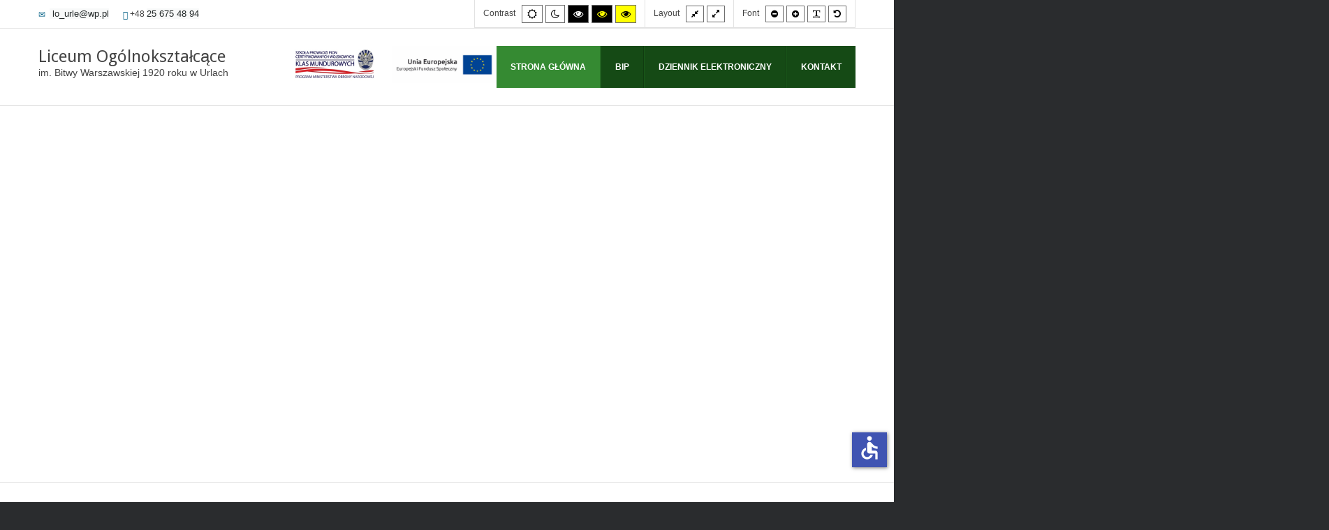

--- FILE ---
content_type: text/html; charset=utf-8
request_url: https://www.liceumurle.pl/index.php/pl/487-swiatowy-dzien-aids
body_size: 11197
content:
<!DOCTYPE html>
<html xmlns="http://www.w3.org/1999/xhtml" xml:lang="pl-pl" lang="pl-pl" dir="ltr">
<head>
		
<meta http-equiv="X-UA-Compatible" content="IE=edge">
<meta name="viewport" content="width=device-width, initial-scale=1.0" />
<meta charset="utf-8" />
	<base href="https://www.liceumurle.pl/index.php/pl/487-swiatowy-dzien-aids" />
	<meta name="keywords" content="liceum mundurowe, szkoła mundurowa, klasy mundurowe, klasa wojskowa, oddziały przygotowania wojskowego, certyfikowane wojskowe klasy mundurowe" />
	<meta name="author" content="Super User" />
	<meta name="description" content="LO im.Bitwy Warszawskiej 1920 roku w Urlach" />
	<meta name="generator" content="Joomla! - Open Source Content Management" />
	<title>Liceum Urle - Światowy Dzień AIDS</title>
	<link href="http://www.liceumurle.pl/index.php/pl/487-swiatowy-dzien-aids" rel="canonical" />
	<link href="/media/com_phocagallery/css/main/phocagallery.css" rel="stylesheet" />
	<link href="/media/com_phocagallery/css/main/rating.css" rel="stylesheet" />
	<link href="/media/com_phocagallery/css/custom/default.css" rel="stylesheet" />
	<link href="/media/system/css/modal.css?d876e2e14db976b6e58dfbe0ed2525ef" rel="stylesheet" />
	<link href="/media/com_phocagallery/js/slimbox/css/slimbox2.css" rel="stylesheet" />
	<link href="/templates/jm-commune-offices/css/bootstrap.26.css" rel="stylesheet" />
	<link href="/templates/jm-commune-offices/css/bootstrap_responsive.26.css" rel="stylesheet" />
	<link href="/templates/jm-commune-offices/css/template.26.css" rel="stylesheet" />
	<link href="/templates/jm-commune-offices/css/template_responsive.26.css" rel="stylesheet" />
	<link href="/templates/jm-commune-offices/css/extended_layouts.26.css" rel="stylesheet" />
	<link href="/templates/jm-commune-offices/css/font_switcher.26.css" rel="stylesheet" />
	<link href="//fonts.googleapis.com/css?family=Droid+Sans:400,700" rel="stylesheet" />
	<link href="/media/djmegamenu/themes/custom318.css?v=4.0.0.pro" rel="stylesheet" />
	<link href="/modules/mod_djmegamenu/assets/css/animations.css?v=4.0.0.pro" rel="stylesheet" />
	<link href="//maxcdn.bootstrapcdn.com/font-awesome/4.7.0/css/font-awesome.min.css" rel="stylesheet" />
	<link href="/media/djmegamenu/themes/custom317.css?v=4.0.0.pro" rel="stylesheet" />
	<link href="/modules/mod_djimageslider/themes/default/css/djimageslider.css" rel="stylesheet" />
	<link href="https://www.liceumurle.pl/modules/mod_dj_easy_contact/assets/mod_dj_easy_contact.css" rel="stylesheet" />
	<link href="https://www.liceumurle.pl/modules/mod_dj_easy_contact/assets/style1.css" rel="stylesheet" />
	<link href="/modules/mod_jm_social_icons/assets/default.css" rel="stylesheet" />
	<link href="/media/djmegamenu/themes/custom202.css?v=4.0.0.pro" rel="stylesheet" />
	<link href="/modules/mod_djmegamenu/assets/css/offcanvas.css?v=4.0.0.pro" rel="stylesheet" />
	<link href="/modules/mod_djmegamenu/mobilethemes/light/djmobilemenu.css?v=4.0.0.pro" rel="stylesheet" />
	<style>
		.dj-hideitem { display: none !important; }

		@media (min-width: 980px) {	
			#dj-megamenu202mobile { display: none; }
		}
		@media (max-width: 979px) {
			#dj-megamenu202, #dj-megamenu202sticky, #dj-megamenu202placeholder { display: none !important; }
		}
	
	</style>
	<script type="application/json" class="joomla-script-options new">{"csrf.token":"e29668cb9f270318fab6b8f8a22ee392","system.paths":{"root":"","base":""},"joomla.jtext":{"MOD_DJ_EASYCONTACT_AJAX_OK":"Thank you for your message","MOD_DJ_EASYCONTACT_AJAX_FAIL":"Something went wrong. Please try again.","MOD_DJ_EASYCONTACT_WRONG_CAPTCHA":"Captcha Error","JLIB_FORM_FIELD_INVALID":"Niepoprawne pole:&#160"}}</script>
	<script src="/media/jui/js/jquery.min.js"></script>
	<script src="/media/jui/js/jquery-noconflict.js"></script>
	<script src="/media/system/js/mootools-core.js?d876e2e14db976b6e58dfbe0ed2525ef"></script>
	<script src="/media/system/js/core.js?d876e2e14db976b6e58dfbe0ed2525ef"></script>
	<script src="/media/system/js/mootools-more.js?d876e2e14db976b6e58dfbe0ed2525ef"></script>
	<script src="/media/system/js/modal.js?d876e2e14db976b6e58dfbe0ed2525ef"></script>
	<script src="/media/system/js/caption.js?d876e2e14db976b6e58dfbe0ed2525ef"></script>
	<script src="/media/system/js/punycode.js?d876e2e14db976b6e58dfbe0ed2525ef"></script>
	<script src="/media/system/js/validate.js?d876e2e14db976b6e58dfbe0ed2525ef"></script>
	<script src="/media/jui/js/jquery-migrate.min.js?d876e2e14db976b6e58dfbe0ed2525ef"></script>
	<script src="/media/jui/js/bootstrap.min.js?d876e2e14db976b6e58dfbe0ed2525ef"></script>
	<script src="/media/jui/js/jquery.ui.core.min.js?d876e2e14db976b6e58dfbe0ed2525ef"></script>
	<script src="/media/jui/js/jquery.ui.sortable.min.js?d876e2e14db976b6e58dfbe0ed2525ef"></script>
	<script src="/media/com_phocagallery/js/slimbox/js/slimbox2.js"></script>
	<script src="/media/com_phocagallery/js/overlib/overlib_mini.js?d876e2e14db976b6e58dfbe0ed2525ef"></script>
	<script src="/plugins/system/ef4_jmframework/includes/assets/template/js/layout.min.js"></script>
	<script src="/templates/jm-commune-offices/js/jquery.cookie.js"></script>
	<script src="/templates/jm-commune-offices/js/fontswitcher.js"></script>
	<script src="/templates/jm-commune-offices/js/stickybar.js"></script>
	<script src="/templates/jm-commune-offices/js/pagesettings.js"></script>
	<script src="/templates/jm-commune-offices/js/jquery.countTo.js"></script>
	<script src="/templates/jm-commune-offices/js/scripts.js"></script>
	<script src="/modules/mod_djmegamenu/assets/js/jquery.djmegamenu.js?v=4.0.0.pro" defer></script>
	<script src="/media/djextensions/jquery-easing/jquery.easing.min.js"></script>
	<script src="/modules/mod_djimageslider/assets/js/slider.js?v=4.2"></script>
	<script src="https://www.liceumurle.pl//modules/mod_dj_easy_contact/assets/script.js"></script>
	<script src="https://www.google.com/recaptcha/api.js?hl=pl&amp;onload=DJEasyContactInitCaptcha&amp;render=explicit"></script>
	<script src="/modules/mod_djmegamenu/assets/js/jquery.djmobilemenu.js?v=4.0.0.pro" defer></script>
	<script src="/media/plg_system_j3accessibility/dist/accessibility.min.js?d876e2e14db976b6e58dfbe0ed2525ef" type="module"></script>
	<script>

		jQuery(function($) {
			SqueezeBox.initialize({});
			initSqueezeBox();
			$(document).on('subform-row-add', initSqueezeBox);

			function initSqueezeBox(event, container)
			{
				SqueezeBox.assign($(container || document).find('a.pg-modal-button').get(), {
					parse: 'rel'
				});
			}
		});

		window.jModalClose = function () {
			SqueezeBox.close();
		};

		// Add extra modal close functionality for tinyMCE-based editors
		document.onreadystatechange = function () {
			if (document.readyState == 'interactive' && typeof tinyMCE != 'undefined' && tinyMCE)
			{
				if (typeof window.jModalClose_no_tinyMCE === 'undefined')
				{
					window.jModalClose_no_tinyMCE = typeof(jModalClose) == 'function'  ?  jModalClose  :  false;

					jModalClose = function () {
						if (window.jModalClose_no_tinyMCE) window.jModalClose_no_tinyMCE.apply(this, arguments);
						tinyMCE.activeEditor.windowManager.close();
					};
				}

				if (typeof window.SqueezeBoxClose_no_tinyMCE === 'undefined')
				{
					if (typeof(SqueezeBox) == 'undefined')  SqueezeBox = {};
					window.SqueezeBoxClose_no_tinyMCE = typeof(SqueezeBox.close) == 'function'  ?  SqueezeBox.close  :  false;

					SqueezeBox.close = function () {
						if (window.SqueezeBoxClose_no_tinyMCE)  window.SqueezeBoxClose_no_tinyMCE.apply(this, arguments);
						tinyMCE.activeEditor.windowManager.close();
					};
				}
			}
		};
		jQuery(window).on('load',  function() {
				new JCaption('img.caption');
			});jQuery(function($){ initTooltips(); $("body").on("subform-row-add", initTooltips); function initTooltips (event, container) { container = container || document;$(container).find(".hasTooltip").tooltip({"html": true,"container": "body"});} });
	(function(){
		var cb = function() {
			var add = function(css, id) {
				if(document.getElementById(id)) return;
				
				var l = document.createElement('link'); l.rel = 'stylesheet'; l.id = id; l.href = css;
				var h = document.getElementsByTagName('head')[0]; h.appendChild(l);
			}
			add('/media/djextensions/css/animate.min.css', 'animate_min_css');
			add('/media/djextensions/css/animate.ext.css', 'animate_ext_css');
		};
		var raf = requestAnimationFrame || mozRequestAnimationFrame || webkitRequestAnimationFrame || msRequestAnimationFrame;
		if (raf) raf(cb);
		else window.addEventListener('load', cb);
	})();
	(function(){
		var cb = function() {
			var add = function(css, id) {
				if(document.getElementById(id)) return;
				
				var l = document.createElement('link'); l.rel = 'stylesheet'; l.id = id; l.href = css;
				var h = document.getElementsByTagName('head')[0]; h.appendChild(l);
			}
			add('/media/djextensions/css/animate.min.css', 'animate_min_css');
			add('/media/djextensions/css/animate.ext.css', 'animate_ext_css');
		};
		var raf = requestAnimationFrame || mozRequestAnimationFrame || webkitRequestAnimationFrame || msRequestAnimationFrame;
		if (raf) raf(cb);
		else window.addEventListener('load', cb);
	})();
	(function(){
		var cb = function() {
			var add = function(css, id) {
				if(document.getElementById(id)) return;
				
				var l = document.createElement('link'); l.rel = 'stylesheet'; l.id = id; l.href = css;
				var h = document.getElementsByTagName('head')[0]; h.appendChild(l);
			}
			add('/media/djextensions/css/animate.min.css', 'animate_min_css');
			add('/media/djextensions/css/animate.ext.css', 'animate_ext_css');
		};
		var raf = requestAnimationFrame || mozRequestAnimationFrame || webkitRequestAnimationFrame || msRequestAnimationFrame;
		if (raf) raf(cb);
		else window.addEventListener('load', cb);
	})();
        document.addEventListener('DOMContentLoaded', function() {  
            var labels = {"menuTitle":"Accessibility Options","increaseText":"Increase Text Size","decreaseText":"Decrease Text Size","increaseTextSpacing":"Increase Text Spacing","decreaseTextSpacing":"Decrease Text Spacing","invertColors":"Invert Colours","grayHues":"Grey Hues","underlineLinks":"Underline Links","bigCursor":"Big Cursor","readingGuide":"Reading Guide","textToSpeech":"Text to Speech","speechToText":"Speech to Text","resetTitle":"Reset","closeTitle":"Close"};
            var options = { labels: labels, hotkeys: {"enabled":true,"helpTitles":true} };
            options.textToSpeechLang = 'pl-PL'; 
            options.speechToTextLang = 'pl-PL'; 
            options.modules = {"increaseText":true,"decreaseText":true,"increaseTextSpacing":true,"decreaseTextSpacing":true,"invertColors":true,"grayHues":true,"underlineLinks":true,"bigCursor":true,"readingGuide":true,"textToSpeech":true,"speechToText":true}

            new Accessibility(options || {});
        });
	</script>
	<style type="text/css">
.bgPhocaClass{
										background:#666666;
										filter:alpha(opacity=70);
										opacity: 0.7;
										-moz-opacity:0.7;
										z-index:1000;
										}
										.fgPhocaClass{
										background:#f6f6f6;
										filter:alpha(opacity=100);
										opacity: 1;
										-moz-opacity:1;
										z-index:1000;
										}
										.fontPhocaClass{
										color:#000000;
										z-index:1001;
										}
										.capfontPhocaClass, .capfontclosePhocaClass{
										color:#ffffff;
										font-weight:bold;
										z-index:1001;
										} </style>
	<style type="text/css">

 </style>
	<style type="text/css">
 .pgplugin1 {border:1px solid #e8e8e8 ; background: #fcfcfc ;}
 .pgplugin1:hover, .pgplugin0.hover {border:1px solid #b36b00 ; background: #f5f5f5 ;}

 </style>

<link href="https://www.liceumurle.pl/images/Logo_szkoy.png" rel="Shortcut Icon" />
<script type="text/javascript">
	window.cookiePath = '/';
</script>
</head>
<body class="  sticky-bar topbar2   "><div class="dj-offcanvas-wrapper"><div class="dj-offcanvas-pusher"><div class="dj-offcanvas-pusher-in">
  <div id="jm-allpage">
  	  		  		  			  		  			<header id="jm-bar" class="" role="banner" aria-label="Logo and navigation">
		<div id="jm-top-bar">
		<div id="jm-top-bar-in" class="container-fluid">
						<div id="jm-top-bar1" class="pull-left ">
				<div class="jm-module-raw  skip-ms"><ul class="nav menu mod-list">
<li class="item-929"><a href="#jm-top-menu" >Do strony głównej</a></li><li class="item-930"><a href="#jm-main" >Do zawartości</a></li><li class="item-931"><a href="/index.php/pl/sitemap" >Do mapy strony</a></li></ul>
</div><div class="jm-module-raw ">

<div class="custom"  >
	<div class="jm-top-contact">
<div class="jm-top-contact-in">
<div class="item"><span class="icon-envelope jm-color"> </span> <span style="background-color: rgba(211, 218, 218, 0.17); color: #232929; font-family: Arial, 'Arial Unicode MS', Helvetica, sans-serif; font-size: 13px; text-align: center;"> lo_urle@wp.pl</span></div>
<div class="item"><span class="icon-earphone jm-color"> </span>+48 <span style="background-color: rgba(211, 218, 218, 0.17); color: #232929; font-family: Arial, 'Arial Unicode MS', Helvetica, sans-serif; font-size: 13px; text-align: center;">25 675 48 94</span></div>
<div class="item"></div>
</div>
</div></div>
</div>
			</div>
									<div id="jm-top-bar2" class="pull-right ">
								<div id="jm-page-settings" class="pull-right" role="navigation" aria-label="WCAG navigation">
					<ul class="nav menu">
												<li class="contrast">
							<ul>
								<li class="contrast-label"><span class="jm-separator">Contrast</span></li>
								<li><button data-href="/index.php/pl/?contrast=normal" class="jm-normal" title="Enable the default mode."><span class="fa fa-sun-o" aria-hidden="true"></span><span class="sr-only">Default mode</span></button></li>
																	<li><button data-href="/index.php/pl/?contrast=night" class="jm-night" title="Enable the night mode."><span class="fa fa-moon-o" aria-hidden="true"></span><span class="sr-only">Night mode</span></button></li>
																									<li><button data-href="/index.php/pl/?contrast=highcontrast" class="jm-highcontrast" title="Enable high contrast black/white mode."><span class="fa fa-eye" aria-hidden="true"></span><span class="sr-only">High contrast black/white mode.</span></button></li>
									<li><button data-href="/index.php/pl/?contrast=highcontrast2" class="jm-highcontrast2" title="Enable high contrast black/yellow mode."><span class="fa fa-eye" aria-hidden="true"></span><span class="sr-only">High contrast black/yellow mode.</span></button></li>
									<li><button data-href="/index.php/pl/?contrast=highcontrast3" class="jm-highcontrast3" title="Enable high contrast yellow/black mode."><span class="fa fa-eye" aria-hidden="true"></span><span class="sr-only">High contrast yellow/black mode.</span></button></li>
															</ul>
						</li>
																		<li class="container-width">
							<ul>
								<li class="width-label"><span class="jm-separator">Layout</span></li>
								<li><button data-href="/index.php/pl/?width=fixed" class="jm-fixed" title="Enable the fixed layout."><span class="fa fa-compress" aria-hidden="true"></span><span class="sr-only">Fixed layout</span></button></li>
								<li><button data-href="/index.php/pl/?width=wide" class="jm-wide" title="Enable the wide layout."><span class="fa fa-expand" aria-hidden="true"></span><span class="sr-only">Wide layout</span></button></li>
							</ul>
						</li>
																		<li class="resizer">
							<ul>
								<li class="resizer-label"><span class="jm-separator">Font</span></li>
								<li><button data-href="/index.php/pl/?fontsize=70" class="jm-font-smaller" title="Set smaller font"><span class="fa fa-minus-circle" aria-hidden="true"></span><span class="sr-only">Smaller font</span></button></li>
								<li><button data-href="/index.php/pl/?fontsize=130" class="jm-font-larger" title="Set larger font"><span class="fa fa-plus-circle" aria-hidden="true"></span><span class="sr-only">Larger font</span></button></li>
								<li><button class="jm-font-readable"><span class="fa fa-text-width" aria-hidden="true"></span><span class="sr-only">PLG_SYSTEM_JMFRAMEWORK_CONFIG_READABLE_FONT_LABEL</span></button></li>
								<li><button data-href="/index.php/pl/?fontsize=100" class="jm-font-normal" title="Set default font"><span class="fa fa-undo" aria-hidden="true"></span><span class="sr-only">Default font</span></button></li>
							</ul>
						</li>
											</ul>
				</div>
								
			</div>
					</div>
	</div>
			<div id="jm-logo-nav">
		<div id="jm-logo-nav-in" class="container-fluid">
						<div id="jm-logo-sitedesc" class="pull-left">
								<div id="jm-logo">
					<a href="https://www.liceumurle.pl/">
												<span>Liceum Ogólnokształcące</span>											</a>
				</div>
												<div id="jm-sitedesc">
					 im. Bitwy Warszawskiej 1920 roku w Urlach				</div>
							</div>
									<nav id="jm-top-menu" class="pull-right "  tabindex="-1" role="navigation" aria-label="Main menu navigation">
				<div class="jm-module-raw ">
<div class="dj-megamenu-wrapper">


<ul id="dj-megamenu202" class="dj-megamenu dj-megamenu-custom202 horizontalMenu "
	data-options='{"wrap":"jm-top-menu","animIn":"fadeInUp","animOut":"zoomOut","animSpeed":"normal","openDelay":"250","closeDelay":"500","event":"mouseenter","fixed":"0","offset":"0","theme":"custom202","direction":"ltr","wcag":"1"}' data-trigger="979">
<li class="dj-up itemid435 first current active"><a class="dj-up_a active " href="/index.php/pl/" ><span >Strona Główna</span></a></li><li class="dj-up itemid479"><a class="dj-up_a  " href="http://liceumurle.powiat-wolominski.pl/" ><span >BIP</span></a></li><li class="dj-up itemid502"><a class="dj-up_a  " href="https://uonetplus.vulcan.net.pl/powiatwolominski/?logout=true" ><span >Dziennik Elektroniczny</span></a></li><li class="dj-up itemid516"><a class="dj-up_a  " href="/index.php/pl/contact" ><span >Kontakt</span></a></li></ul>


	<div id="dj-megamenu202mobile" class="dj-megamenu-offcanvas dj-megamenu-offcanvas-light ">
		<a href="#" class="dj-mobile-open-btn" aria-label="Open mobile menu"><span class="fa fa-bars" aria-hidden="true"></span></a>		
		<aside id="dj-megamenu202offcanvas" class="dj-offcanvas dj-offcanvas-light " data-effect="3">
			<div class="dj-offcanvas-top">
				<a href="#" class="dj-offcanvas-close-btn" aria-label="Close mobile menu"><span class="fa fa-close" aria-hidden="true"></span></a>
			</div>
							<div class="dj-offcanvas-logo">
					<a href="https://www.liceumurle.pl/">
						<img src="/images/Logo_szkoy.png" alt="Liceum Urle" />
					</a>
				</div>
						
						
			<div class="dj-offcanvas-content">			
				<ul class="dj-mobile-nav dj-mobile-light ">
<li class="dj-mobileitem itemid-435 current active"><a href="/index.php/pl/" >Strona Główna</a></li><li class="dj-mobileitem itemid-479"><a href="http://liceumurle.powiat-wolominski.pl/" >BIP</a></li><li class="dj-mobileitem itemid-502"><a href="https://uonetplus.vulcan.net.pl/powiatwolominski/?logout=true" >Dziennik Elektroniczny</a></li><li class="dj-mobileitem itemid-516"><a href="/index.php/pl/contact" >Kontakt</a></li></ul>
			</div>
			
						
			<div class="dj-offcanvas-end" tabindex="0"></div>
		</aside>
	</div>


</div></div><div class="jm-module-raw ">

<div class="custom"  >
	<p style="text-align: left;"><img src="/images/logo-_piony_KM2.jpg" alt="" width="116" height="46" />      <img src="/images/modules/awards/ueefs.png" alt="" width="150" height="53" /></p></div>
</div>
			</nav>
					</div>
	</div>
	</header>
  		  			<div id="jm-header" class=" jm-responsive" data-mobile="hidden-mobile" role="region" aria-label="Header modules">
		<div id="jm-header-bg" class="">   
		<div class="jm-module-raw  indicators-ms navigation-ms">

<div style="border: 0px !important;">
    <div id="djslider-loader267" class="djslider-loader djslider-loader-override" data-animation='{"auto":"0","looponce":"0","transition":"easeInOutExpo","css3transition":"cubic-bezier(1.000, 0.000, 0.000, 1.000)","duration":400,"delay":3400}' data-djslider='{"id":"267","slider_type":"0","slide_size":1903,"visible_slides":"1","direction":"left","show_buttons":"0","show_arrows":"2","preload":"800","css3":"1"}' tabindex="0">
        <div id="djslider267" class="djslider djslider-override" style="height: 539px; width: 1903px; max-width: 1903px !important;">
            <div id="slider-container267" class="slider-container" >
                <ul id="slider267" class="djslider-in">
                                            <li style="margin: 0 0px 0px 0 !important; height: 539px; width: 1903px;">
                                                                                            <img class="dj-image" src="/images/header-bg1nowy001.png" alt="LO"  style="width: 100%; height: auto;"/>
                                                                                                                        <!-- Slide description area: START -->
                                <div class="slide-desc" style="bottom: 60.296846011132%; left: 13.137151865476%; width: 39.411455596427%;">
                                    <div class="slide-desc-in">
                                        <div class="slide-desc-bg slide-desc-bg-override" style="background: #383838"></div>
                                        <div class="slide-desc-text slide-desc-text-override">
                                            
                                                                                            <div class="slide-text" style="color:#FFFFFF;">
                                                                                                            <p style="text-align: justify;">Liceum Ogólnokształcące im. Bitwy Warszawskiej 1920 roku w Urlach.<br />Jedyna publiczna szkoła w Powiecie Wołomińskim uczestnicząca w pilotażowym programie MON - Certyfikowane Wojskowe Klasy Mundurowe i prowadząca Oddziały Przygotowania Wojskowego.</p>                                                                                                    </div>
                                            
                                                                                        <div style="clear: both"></div>
                                        </div>
                                    </div>
                                </div>
                                <!-- Slide description area: END -->
                            
                        </li>
                                            <li style="margin: 0 0px 0px 0 !important; height: 539px; width: 1903px;">
                                                                                            <img class="dj-image" src="/images/header-bg1nowy001.png" alt="LO"  style="width: 100%; height: auto;"/>
                                                                                                                        <!-- Slide description area: START -->
                                <div class="slide-desc" style="bottom: 60.296846011132%; left: 13.137151865476%; width: 39.411455596427%;">
                                    <div class="slide-desc-in">
                                        <div class="slide-desc-bg slide-desc-bg-override" style="background: #383838"></div>
                                        <div class="slide-desc-text slide-desc-text-override">
                                            
                                                                                            <div class="slide-text" style="color:#FFFFFF;">
                                                                                                            <p style="text-align: justify;">Liceum Ogólnokształcące w Urlach istnieje od 2002 roku. Przez lata ugruntowało swoją pozycję na rynku oświatowym i stało się znane nie tylko w powiecie, ale i w odległych miejscach kraju, z których przybywają uczniowie, by kształcić się w klasach mundurowych.</p>                                                                                                    </div>
                                            
                                                                                        <div style="clear: both"></div>
                                        </div>
                                    </div>
                                </div>
                                <!-- Slide description area: END -->
                            
                        </li>
                                            <li style="margin: 0 0px 0px 0 !important; height: 539px; width: 1903px;">
                                                                                            <img class="dj-image" src="/images/header-bg1nowy001.png" alt="LO"  style="width: 100%; height: auto;"/>
                                                                                                                        <!-- Slide description area: START -->
                                <div class="slide-desc" style="bottom: 60.296846011132%; left: 13.137151865476%; width: 39.411455596427%;">
                                    <div class="slide-desc-in">
                                        <div class="slide-desc-bg slide-desc-bg-override" style="background: #383838"></div>
                                        <div class="slide-desc-text slide-desc-text-override">
                                            
                                                                                            <div class="slide-text" style="color:#FFFFFF;">
                                                                                                            <p style="text-align: justify;">Szkoła znajduje się w miejscowości letniskowej, daleko od zgiełku miasta, w otoczeniu sosnowych lasów, w otulinie Nadbużańskiego Parku Krajobrazowego, co sprzyja nauce i zdrowiu.</p>                                                                                                    </div>
                                            
                                                                                        <div style="clear: both"></div>
                                        </div>
                                    </div>
                                </div>
                                <!-- Slide description area: END -->
                            
                        </li>
                                    </ul>
            </div>
                            <div id="navigation267" class="navigation-container" style="top: 43.0426716141%; margin: 0 1.5764582238571%;">
                                            <img id="prev267" class="prev-button " src="/images/navi/prev.png" alt="Poprzedni" tabindex="0" />
                        <img id="next267" class="next-button " src="/images/navi/next.png" alt="Następny" tabindex="0" />
                                                        </div>
                                        <div id="cust-navigation267" class="navigation-container-custom ">
                    <span class="load-button load-button-active" tabindex="0"></span><span class="load-button" tabindex="0"></span><span class="load-button" tabindex="0"></span>                </div>
                    </div>
    </div>
</div>
<div class="djslider-end" style="clear: both" tabindex="0"></div></div>
	</div> 
		</div>
  		  			<div id="jm-top1" class="" role="region" aria-label="Top1 modules">
	<div id="jm-top1-in" class="container-fluid">
		<div class="row-fluid jm-flexiblock jm-top1"><div class="span12"  data-default="span12" data-wide="span12" data-normal="span12" data-xtablet="span12" data-tablet="span100" data-mobile="span100"><div class="jm-module "><div class="jm-module-in"><div class="jm-module-content clearfix notitle">
<div class="dj-megamenu-wrapper">


<ul id="dj-megamenu318" class="dj-megamenu dj-megamenu-custom318 horizontalMenu "
	data-options='{"wrap":null,"animIn":"fadeInUp","animOut":"zoomOut","animSpeed":"normal","openDelay":"250","closeDelay":"500","event":"mouseenter","fixed":"0","offset":"0","theme":"custom318","direction":"ltr","wcag":"1"}' data-trigger="979">
<li class="dj-up itemid1068 first"><a class="dj-up_a  " href="https://www.facebook.com/liceumurle/" ><span >Aktualności Facebook</span></a></li><li class="dj-up itemid1069"><a class="dj-up_a  " href="/index.php/pl/strefa-ucznia02" ><span >Informacje dla uczniów i rodziców</span></a></li><li class="dj-up itemid1071"><a class="dj-up_a  " href="https://uonetplus.vulcan.net.pl/powiatwolominski/?logout=true" ><span >Dziennik elektroniczny</span></a></li><li class="dj-up itemid1072"><a class="dj-up_a  " href="https://internaturle.pl/" ><span >Internat</span></a></li><li class="dj-up itemid1073"><a class="dj-up_a  " href="/index.php/pl/grono-pedagogiczne" ><span >Grono pedagogiczne</span></a></li><li class="dj-up itemid1070"><a class="dj-up_a  " href="https://www.microsoft.com/pl-pl/microsoft-teams/group-chat-software" ><span >Nauczanie zdalne</span></a></li></ul>


</div></div></div></div><div class="jm-module "><div class="jm-module-in"><div class="jm-module-content clearfix notitle">

<div class="custom"  >
	<p style="text-align: center;"><strong>Telefon zaufania dla dzieci i młodzieży</strong><br /><strong>800 119 119</strong></p>
<p style="text-align: center;"><strong>Telefon zaufania dla dzieci i młodzieży czynny całą dobę </strong><br /><strong>116 111</strong><br /><strong>22 628 52 22</strong></p></div>
</div></div></div></div></div>	</div>
</div>
  		  			  		  			  		  			<div id="jm-system-message" role="alert" aria-live="assertive"><div class="container-fluid"><div id="system-message-container">
	</div>
</div></div>  		  			<div id="jm-main" tabindex="-1">
	<div class="container-fluid">
				<div class="row-fluid">
			<div id="jm-content" class="span9 offset3" data-xtablet="span12" data-tablet="span12" data-mobile="span12">
												<main id="jm-maincontent" role="main">
					<div class="item-page" itemscope itemtype="https://schema.org/Article">
	<meta itemprop="inLanguage" content="pl-PL" />
	
		
			<div class="page-header">
		<h2 itemprop="headline">
			Światowy Dzień AIDS		</h2>
							</div>
					
		
						<dl class="article-info muted">

		
			<dt class="article-info-term">
							</dt>

			
			
			
			
			
		
												<dd class="create">
					<span class="icon-calendar" aria-hidden="true"></span>
					<time datetime="2023-03-10T14:11:49+01:00" itemprop="dateCreated">
						Utworzono: 10 marzec 2023					</time>
			</dd>			
			
						</dl>
	
	
		
								<div itemprop="articleBody">
		<p style="text-align: justify;">1 grudnia obchodzony był Światowy Dzień AIDS. Z tej okazji gościliśmy w naszych progach przedstawicieli Powiatowej Stacji Sanitarno-Epidemiologicznej z Wołomina. Światowy Dzień AIDS, jest to jedna z ośmiu najważniejszych kampanii na rzecz zdrowia publicznego, zainicjowanych przez Światową Organizację Zdrowia (WHO) w 1988 roku. Tegoroczne hasło przyjęte z okazji Światowego Dnia AIDS przez Wspólny Program Narodów Zjednoczonych ds. HIV/AIDS (UNAIDS) brzmi: Wyrównujmy (ang. Equalize) i jest wezwaniem do działania.<br /> Dane UNAIDS dotyczące globalnej odpowiedzi na HIV pokazują, że w ciągu ostatnich dwóch lat pandemii COVID-19 i innych światowych kryzysów, postęp w walce z AIDS spowolnił, a zasoby się skurczyły, w rezultacie zagrożone są miliony istnień ludzkich. Pozostało tylko osiem lat do osiągnięcia wyznaczonego na 2030 rok celu, jakim jest wyeliminowanie AIDS jako globalnego zagrożenia dla zdrowia. Należy pilnie zająć się nierównościami ekonomicznymi, społecznymi, kulturowymi i prawnymi, które dodatkowo pogłębiła pandemia. Koniec AIDS można osiągnąć tylko wtedy, gdy te problemy zostaną rozwiązane. Przywódcy krajów muszą działać odważnie i odpowiedzialnie, a my wszyscy, musimy włączyć się w te działania, aby również pomóc w walce.</p>
<p style="text-align: justify;"><div id="pg-msnr-container" class="pg-msnr-container"><div class="phocagallery-box-file pgplugin1" style="height:118px; width:118px;margin: 5px;padding: 5px;">
<div style="margin: 0 auto;text-align:center">
<div class="phocagallery-box-file-first" style="margin: 0 auto;text-align:center;height: 100px; width: 100px;">
<div class="phocagallery-box-file-second" >
<div class="phocagallery-box-file-third" >
<div style="margin: 0 auto;text-align:center;margin-top: 10px;">
<a class="slimbox" title="318422195_639842477936132_3366651771885810608_n" href="/images/phocagallery/10032023b/thumbs/phoca_thumb_l_318422195_639842477936132_3366651771885810608_n.jpg" rel="lightbox-PhocaGalleryPld7eaa3cc"   >
<img class="pg-image"  src="/images/phocagallery/10032023b/thumbs/phoca_thumb_m_318422195_639842477936132_3366651771885810608_n.jpg" alt="318422195_639842477936132_3366651771885810608_n" /></a></div>
</div>
</div>
</div>
</div>
</div><div class="phocagallery-box-file pgplugin1" style="height:118px; width:118px;margin: 5px;padding: 5px;">
<div style="margin: 0 auto;text-align:center">
<div class="phocagallery-box-file-first" style="margin: 0 auto;text-align:center;height: 100px; width: 100px;">
<div class="phocagallery-box-file-second" >
<div class="phocagallery-box-file-third" >
<div style="margin: 0 auto;text-align:center;margin-top: 10px;">
<a class="slimbox" title="318493440_639843661269347_6605159570106678054_n" href="/images/phocagallery/10032023b/thumbs/phoca_thumb_l_318493440_639843661269347_6605159570106678054_n.jpg" rel="lightbox-PhocaGalleryPld7eaa3cc"   >
<img class="pg-image"  src="/images/phocagallery/10032023b/thumbs/phoca_thumb_m_318493440_639843661269347_6605159570106678054_n.jpg" alt="318493440_639843661269347_6605159570106678054_n" /></a></div>
</div>
</div>
</div>
</div>
</div><div class="phocagallery-box-file pgplugin1" style="height:118px; width:118px;margin: 5px;padding: 5px;">
<div style="margin: 0 auto;text-align:center">
<div class="phocagallery-box-file-first" style="margin: 0 auto;text-align:center;height: 100px; width: 100px;">
<div class="phocagallery-box-file-second" >
<div class="phocagallery-box-file-third" >
<div style="margin: 0 auto;text-align:center;margin-top: 10px;">
<a class="slimbox" title="318555438_639843277936052_3539165561805777535_n" href="/images/phocagallery/10032023b/thumbs/phoca_thumb_l_318555438_639843277936052_3539165561805777535_n.jpg" rel="lightbox-PhocaGalleryPld7eaa3cc"   >
<img class="pg-image"  src="/images/phocagallery/10032023b/thumbs/phoca_thumb_m_318555438_639843277936052_3539165561805777535_n.jpg" alt="318555438_639843277936052_3539165561805777535_n" /></a></div>
</div>
</div>
</div>
</div>
</div><div class="phocagallery-box-file pgplugin1" style="height:118px; width:118px;margin: 5px;padding: 5px;">
<div style="margin: 0 auto;text-align:center">
<div class="phocagallery-box-file-first" style="margin: 0 auto;text-align:center;height: 100px; width: 100px;">
<div class="phocagallery-box-file-second" >
<div class="phocagallery-box-file-third" >
<div style="margin: 0 auto;text-align:center;margin-top: 10px;">
<a class="slimbox" title="318639906_639843671269346_6679473494706169211_n" href="/images/phocagallery/10032023b/thumbs/phoca_thumb_l_318639906_639843671269346_6679473494706169211_n.jpg" rel="lightbox-PhocaGalleryPld7eaa3cc"   >
<img class="pg-image"  src="/images/phocagallery/10032023b/thumbs/phoca_thumb_m_318639906_639843671269346_6679473494706169211_n.jpg" alt="318639906_639843671269346_6679473494706169211_n" /></a></div>
</div>
</div>
</div>
</div>
</div><div class="phocagallery-box-file pgplugin1" style="height:118px; width:118px;margin: 5px;padding: 5px;">
<div style="margin: 0 auto;text-align:center">
<div class="phocagallery-box-file-first" style="margin: 0 auto;text-align:center;height: 100px; width: 100px;">
<div class="phocagallery-box-file-second" >
<div class="phocagallery-box-file-third" >
<div style="margin: 0 auto;text-align:center;margin-top: 10px;">
<a class="slimbox" title="318768378_639843831269330_4285499147638953822_n" href="/images/phocagallery/10032023b/thumbs/phoca_thumb_l_318768378_639843831269330_4285499147638953822_n.jpg" rel="lightbox-PhocaGalleryPld7eaa3cc"   >
<img class="pg-image"  src="/images/phocagallery/10032023b/thumbs/phoca_thumb_m_318768378_639843831269330_4285499147638953822_n.jpg" alt="318768378_639843831269330_4285499147638953822_n" /></a></div>
</div>
</div>
</div>
</div>
</div></div><div style="clear:both"> </div></p>	</div>

	
							</div>

				</main>
											</div>
						<aside id="jm-left" class="span3 offset-12" data-xtablet="span12 first-span" data-tablet="span12 first-span" data-mobile="span12 first-span" role="complementary" aria-label="Left column navigation">
				<div class="">
					<div class="jm-module "><div class="jm-module-in"><div class="jm-module-content clearfix notitle">
<div class="dj-megamenu-wrapper">


<ul id="dj-megamenu317" class="dj-megamenu dj-megamenu-custom317 verticalMenu "
	data-options='{"wrap":null,"animIn":"fadeInUp","animOut":"zoomOut","animSpeed":"normal","openDelay":"250","closeDelay":"500","event":"mouseenter","fixed":0,"offset":"0","theme":"custom317","direction":"ltr","wcag":"1"}' data-trigger="979">
<li class="dj-up itemid1058 first"><a class="dj-up_a  " href="https://www.liceumurle.pl/index.php/pl/" ><span >Strona główna</span></a></li><li class="dj-up itemid1059"><a class="dj-up_a  " href="/index.php/pl/ofertaed" ><span >Oferta edukacyjna</span></a></li><li class="dj-up itemid1060"><a class="dj-up_a  " href="/index.php/pl/oszkole" ><span >O szkole</span></a></li><li class="dj-up itemid1061"><a class="dj-up_a  " href="/index.php/pl/osiagniecia" ><span >Nasze osiągnięcia</span></a></li><li class="dj-up itemid1062"><a class="dj-up_a  " href="/index.php/pl/rekrutacja01" ><span >Rekrutacja</span></a></li><li class="dj-up itemid1063"><a class="dj-up_a  " href="/index.php/pl/kadra" ><span >Dyrekcja i nauczyciele</span></a></li><li class="dj-up itemid1064"><a class="dj-up_a  " href="/index.php/pl/absolwenci01" ><span >Absolwenci</span></a></li><li class="dj-up itemid1065"><a class="dj-up_a  " href="/index.php/pl/projekty01" ><span >Projekty</span></a></li><li class="dj-up itemid1074"><a class="dj-up_a  " href="/index.php/pl/rodo" ><span >RODO</span></a></li><li class="dj-up itemid1082"><a class="dj-up_a  " href="/images//blog/STATUT_LO_Urle.pdf" ><span >Statut</span></a></li><li class="dj-up itemid1084"><a class="dj-up_a  " href="/images//blog/Raport_o_stanie_dostpnoci.pdf" ><span >Raport o stanie dostępności. </span></a></li></ul>


</div></div></div></div>				</div>
			</aside>
								</div>
	</div>
</div>
  		  			<div id="jm-bottom1" class="" role="region" aria-label="Bottom1 modules">
	<div class="container-fluid">
		<div class="row-fluid jm-flexiblock jm-bottom1"><div class="span12"  data-default="span12" data-wide="span12" data-normal="span12" data-xtablet="span12" data-tablet="span100" data-mobile="span100"><div class="jm-module "><div class="jm-module-in"><h3 class="jm-title "><span>Współpracujemy</span> z</h3><div class="jm-module-content clearfix ">

<div style="border: 0px !important;">
    <div id="djslider-loader305" class="djslider-loader djslider-loader-default" data-animation='{"auto":"1","looponce":"0","transition":"easeInOutExpo","css3transition":"cubic-bezier(1.000, 0.000, 0.000, 1.000)","duration":400,"delay":3400}' data-djslider='{"id":"305","slider_type":"0","slide_size":150,"visible_slides":"3","direction":"left","show_buttons":"0","show_arrows":"0","preload":"800","css3":"1"}' tabindex="0">
        <div id="djslider305" class="djslider djslider-default" style="height: 80px; width: 440px; max-width: 440px !important;">
            <div id="slider-container305" class="slider-container" >
                <ul id="slider305" class="djslider-in">
                                            <li style="margin: 0 10px 0px 0 !important; height: 80px; width: 140px;">
                                                                                            <img class="dj-image" src="/images/modules/wspolpraca/bsp_logo.gif" alt="bsp logo"  style="width: auto; height: 100%;"/>
                                                                                        
                        </li>
                                            <li style="margin: 0 10px 0px 0 !important; height: 80px; width: 140px;">
                                                                                            <img class="dj-image" src="/images/modules/wspolpraca/logo_zs-300x119.png" alt="zs logo"  style="width: auto; height: 100%;"/>
                                                                                        
                        </li>
                                            <li style="margin: 0 10px 0px 0 !important; height: 80px; width: 140px;">
                                                                                            <img class="dj-image" src="/images/modules/wspolpraca/SALWA_354MB.jpg" alt="salwa logo"  style="width: auto; height: 100%;"/>
                                                                                        
                        </li>
                                            <li style="margin: 0 10px 0px 0 !important; height: 80px; width: 140px;">
                                                                                            <img class="dj-image" src="/images/modules/wspolpraca/sssologo.jpg" alt="ssologo"  style="width: auto; height: 100%;"/>
                                                                                        
                        </li>
                                            <li style="margin: 0 10px 0px 0 !important; height: 80px; width: 140px;">
                                                                                            <img class="dj-image" src="/images/modules/wspolpraca/logoBdsPZZR_na-jasne-tlo_zolnierz-z-tlem_RGB_S_1.png" alt="BdsPZZR"  style="width: auto; height: 100%;"/>
                                                                                        
                        </li>
                                    </ul>
            </div>
                                </div>
    </div>
</div>
<div class="djslider-end" style="clear: both" tabindex="0"></div></div></div></div></div></div>	</div>
</div>
  		  			<div id="jm-bottom2" class="" role="region" aria-label="Bottom2 modules">
	<div class="container-fluid">
		<div class="row-fluid jm-flexiblock jm-bottom2"><div class="span6"  data-default="span6" data-wide="span6" data-normal="span6" data-xtablet="span6" data-tablet="span100" data-mobile="span100"><div class="jm-module "><div class="jm-module-in"><h3 class="jm-title "><span>Kontakt</span></h3><div class="jm-module-content clearfix ">
<div id="dj-easy-contact-276" class="dj-easy-contact-wrapper ">
	
			<div class="dj-simple-contact-form form-labels-1 style-1 email-field-active badge-bottomleft">
				<div class="dj-easy-contact-message"></div>
				<form class="easy-contact-form form-validate no-captcha"
					id="dj-easy-contact-form-276"
					action="/index.php/pl/component/ajax/?module=dj_easy_contact&amp;method=sendMessage&amp;format=json&amp;id=276"
					method="post">

					<span class="dj-simple-contact-form-introtext">Napisz do nas!</span>
					
					
<div class="dj-simple-contact-form">
	
		<div class="dj-simple-contact-form-row name">

		<input aria-labelledby="djec-name" placeholder='Imię i Nazwisko'			class="dj-simple-contact-form djec-name inputbox " type="text"
			name="dj_name" id="dj_name-276" value=""
			required="required" autocomplete="name" />

		
		<label id="djec-name"
			for="dj_name-276">Name</label>

	</div>
	
		<div class="dj-simple-contact-form-row email">

		<input aria-labelledby="djec-email" placeholder='adres e-mail'			class="dj-simple-contact-form inputbox validate-email " type="email"
			name="dj_email" id="dj_email-276" value=""
			required="required" autocomplete="email" />

		
		<label id="djec-email"
			for="dj_email-276">Email</label>

	</div>
	
					<div class="dj-simple-contact-form-row message">

			<textarea aria-labelledby="djec-message" placeholder='Wiadomość'				class="dj-simple-contact-form textarea " name="dj_message"
				id="dj_message-276" cols="4" rows="4" required="required"></textarea>

			
			<label id="djec-message"
				for="dj_message-276">Message</label>

		</div>
			
	<fieldset class="dj-simple-contact-form-row terms-conditions checkboxes" id="terms_and_conditions">
		<legend class="sr-only">Terms and conditions</legend>
		
			</fieldset>

					<div class="djeasycontact-g-recaptcha" id="djeasycontact-g-recaptcha-276"
			data-sitekey="6Ld4K7AaAAAAALFccE5cA41tUP_pu5-4T7nYZbPy" data-size="normal"
			>
		</div>
			
	<input type="hidden" name="dj-easy-contact-send-276" value="true">
		<div class="button-box">
		<input id="dj-easy-contact-send-276"
			class="dj-simple-contact-form button submit " type="submit"
			value="Send" />
	</div>
	
</div>
				</form>
			</div>
			</div>

<script>
	function DJEasyContactSubmit276( token ) {
		console.log('submit 276');
        jQuery('#dj-easy-contact-form-276').trigger('submit');
    };
    jQuery(document).ready(function () {
        jQuery('#dj-easy-contact-form-276').DJEasyContact({
            id: 276,
            style:1,
            redirect: '',
            recaptcha: 1		});
    });
</script>
</div></div></div></div><div class="span6"  data-default="span6" data-wide="span6" data-normal="span6" data-xtablet="span6" data-tablet="span100 first-span" data-mobile="span100 first-span"><div class="jm-module "><div class="jm-module-in"><h3 class="jm-title "><span>Mapa</span></h3><div class="jm-module-content clearfix ">

<div class="custom"  >
	<p><iframe style="border: 0;" tabindex="0" src="https://www.google.com/maps/embed?pb=!1m14!1m8!1m3!1d19423.054020456144!2d21.618793000000004!3d52.517479!3m2!1i1024!2i768!4f13.1!3m3!1m2!1s0x0%3A0xeb99a90b368f7046!2sLiceum%20Og%C3%B3lnokszta%C5%82c%C4%85ce%20im.%20Bitwy%20Warszawskiej%201920%20roku!5e0!3m2!1spl!2sus!4v1594843535801!5m2!1spl!2sus" width="600" height="450" frameborder="0" allowfullscreen=""></iframe></p></div>
</div></div></div></div></div>	</div>
</div>
  		  			<div id="jm-bottom3" class="" role="region" aria-label="Bottom3 modules">
	<div class="container-fluid">
		<div class="row-fluid jm-flexiblock jm-bottom3"><div class="span12"  data-default="span12" data-wide="span12" data-normal="span12" data-xtablet="span12" data-tablet="span100" data-mobile="span100"><div class="jm-module  center-ms indicators-ms"><div class="jm-module-in"><div class="jm-module-content clearfix notitle">

<div style="border: 0px !important;">
    <div id="djslider-loader278" class="djslider-loader djslider-loader-override" data-animation='{"auto":"1","looponce":"0","transition":"easeInOutExpo","css3transition":"cubic-bezier(1.000, 0.000, 0.000, 1.000)","duration":400,"delay":3400}' data-djslider='{"id":"278","slider_type":"0","slide_size":310,"visible_slides":4,"direction":"left","show_buttons":"0","show_arrows":"0","preload":"800","css3":"1"}' tabindex="0">
        <div id="djslider278" class="djslider djslider-override" style="height: 152px; width: 1510px; max-width: 1510px !important;">
            <div id="slider-container278" class="slider-container" >
                <ul id="slider278" class="djslider-in">
                                            <li style="margin: 0 40px 0px 0 !important; height: 152px; width: 270px;">
                                                                                            <img class="dj-image" src="/images/modules/awards/feupr.png" alt="Logo Funduszy"  style="width: 100%; height: auto;"/>
                                                                                        
                        </li>
                                            <li style="margin: 0 40px 0px 0 !important; height: 152px; width: 270px;">
                                                                                            <img class="dj-image" src="/images/modules/awards/rp.png" alt="RP"  style="width: 100%; height: auto;"/>
                                                                                        
                        </li>
                                            <li style="margin: 0 40px 0px 0 !important; height: 152px; width: 270px;">
                                                                                            <img class="dj-image" src="/images/modules/awards/mazserpo.png" alt="mazowsze"  style="width: 100%; height: auto;"/>
                                                                                        
                        </li>
                                            <li style="margin: 0 40px 0px 0 !important; height: 152px; width: 270px;">
                                                                                            <img class="dj-image" src="/images/modules/awards/ueefs.png" alt="Unia Europejska"  style="width: 100%; height: auto;"/>
                                                                                        
                        </li>
                                    </ul>
            </div>
                                        <div id="cust-navigation278" class="navigation-container-custom ">
                    <span class="load-button load-button-active" tabindex="0"></span><span class="load-button" tabindex="0"></span><span class="load-button" tabindex="0"></span><span class="load-button" tabindex="0"></span>                </div>
                    </div>
    </div>
</div>
<div class="djslider-end" style="clear: both" tabindex="0"></div></div></div></div></div></div>	</div>
</div>
  		  			<div id="jm-footer-mod" class="" role="region" aria-label="Footer modules">
	<div id="jm-footer-mod-in" class="container-fluid">
		<div class="row-fluid jm-flexiblock jm-footer"><div class="span3"  data-default="span3" data-wide="span3" data-normal="span3" data-xtablet="span3" data-tablet="span50" data-mobile="span100"><div class="jm-module "><div class="jm-module-in"><h3 class="jm-title "><span>Media</span> społecznościowe</h3><div class="jm-module-content clearfix ">

<div class="custom"  >
	<p>Zapraszamy do zapoznania się z naszą stroną na Facebooku i naszym kanałem You Tube.</p></div>
</div></div></div><div class="jm-module "><div class="jm-module-in"><div class="jm-module-content clearfix notitle">
<div id="jmm-social-302" class="jmm-social default ">
	<div class="jmm-social-in view-1">
				<ul class="jmm-list items-2"><li class="jmm-item item-1 facebook"><a class="jmm-link" href="https://www.facebook.com/liceumurle/" target="_blank" aria-label="Facebook" title="Facebook"><span class="jmm-ico fa fa-facebook" aria-hidden="true"></span></a></li><li class="jmm-item item-2 youtube"><a class="jmm-link" href="https://www.youtube.com/channel/UCgJeOKV-8_LFruaUX415-Fw" target="_blank" aria-label="You Tube" title="You Tube"><span class="jmm-ico fa fa-youtube" aria-hidden="true"></span></a></li></ul>	</div>
</div>
</div></div></div></div><div class="span3"  data-default="span3" data-wide="span3" data-normal="span3" data-xtablet="span3" data-tablet="span50" data-mobile="span100 first-span"><div class="jm-module classic-ms"><div class="jm-module-in"><h3 class="jm-title "><span>RODO</span></h3><div class="jm-module-content clearfix "><ul class="nav menu mod-list">
<li class="item-899"><a href="/images/RODO.pdf" >Klauzula informacyjna zgodna z RODO</a></li><li class="item-900"><a href="/images/WNIOSEKRODO.pdf" >Wniosek właściciela danych osobowych</a></li><li class="item-901"><a href="/index.php/pl/our-employees" >Inspektor Danych Osobowych</a></li><li class="item-902"><a href="/index.php/pl/our-success" >Deklaracja dostępności</a></li></ul>
</div></div></div></div><div class="span3"  data-default="span3" data-wide="span3" data-normal="span3" data-xtablet="span3" data-tablet="span50 first-span" data-mobile="span100 first-span"><div class="jm-module classic-ms"><div class="jm-module-in"><h3 class="jm-title "><span>ORGAN</span> PROWADZĄCY</h3><div class="jm-module-content clearfix "><ul class="nav menu mod-list">
<li class="item-541"><a href="https://www.powiat-wolominski.pl/" ><img src="/images/herbpowiat.png" alt="Powiat Wołomiński" /><span class="image-title">Powiat Wołomiński</span></a></li></ul>
</div></div></div></div><div class="span3"  data-default="span3" data-wide="span3" data-normal="span3" data-xtablet="span3" data-tablet="span50" data-mobile="span100 first-span"><div class="jm-module "><div class="jm-module-in"><h3 class="jm-title "><span>Dane</span> adresowe</h3><div class="jm-module-content clearfix ">

<div class="custom"  >
	<p>Liceum Ogólnokształcące</p>
<p>im. Bitwy Warszawskiej 1920 roku</p>
<p>w Urlach</p>
<p> </p>
<p></p>
<p>ul. Żwirki i Wigury 4</p>
<p>(wjazd od ulicy Leśnej)</p>
<p>05-281 Urle</p>
<p></p>
<p></p>
<p>telefon/fax: 25 675 48 94</p>
<p></p>
<p>email: lo_urle@wp.pl</p>
<p>www.liceumurle.pl</p></div>
</div></div></div></div></div>	</div>
</div>
  		  			<footer id="jm-footer" role="contentinfo" aria-label="Copyrights">
	<div id="jm-footer-in" class="container-fluid">
		<div id="jm-copy-power" class="pull-left">
						<div id="jm-copyrights" class="pull-left ">
				

<div class="custom"  >
	<p><img src="/images/modules/wcag-simple.png" alt="" width="41" height="30" />Copyright © 2020. Liceum Ogólnokształcące w Urlach. Design by </p></div>

			</div>
									<div id="jm-poweredby" class="pull-left">
				<a href=/https://www.joomla-monster.com/ target=/_blank/ rel=/nofollow/>Joomla Templates</a> by Joomla-Monster.com			</div>
					</div>
				<div id="jm-back-sitemap" class="pull-right">
						<div id="jm-sitemap" class="pull-left">
				<ul class="nav menu mod-list">
<li class="item-922"><a href="/index.php/pl/sitemap" >Mapa strony</a></li></ul>

			</div>
									<div id="jm-back-top" class="pull-right">
				<a href="#jm-allpage">Back to top<span class="icon-chevron-up"></span></a>
			</div>
					</div>
			</div>
</footer>
  		  			
  		  	  </div>
</div></div></div></body>
</html>

--- FILE ---
content_type: text/html; charset=utf-8
request_url: https://www.google.com/recaptcha/api2/anchor?ar=1&k=6Ld4K7AaAAAAALFccE5cA41tUP_pu5-4T7nYZbPy&co=aHR0cHM6Ly93d3cubGljZXVtdXJsZS5wbDo0NDM.&hl=pl&v=TkacYOdEJbdB_JjX802TMer9&size=normal&anchor-ms=20000&execute-ms=15000&cb=4o7hn8jlowe1
body_size: 46415
content:
<!DOCTYPE HTML><html dir="ltr" lang="pl"><head><meta http-equiv="Content-Type" content="text/html; charset=UTF-8">
<meta http-equiv="X-UA-Compatible" content="IE=edge">
<title>reCAPTCHA</title>
<style type="text/css">
/* cyrillic-ext */
@font-face {
  font-family: 'Roboto';
  font-style: normal;
  font-weight: 400;
  src: url(//fonts.gstatic.com/s/roboto/v18/KFOmCnqEu92Fr1Mu72xKKTU1Kvnz.woff2) format('woff2');
  unicode-range: U+0460-052F, U+1C80-1C8A, U+20B4, U+2DE0-2DFF, U+A640-A69F, U+FE2E-FE2F;
}
/* cyrillic */
@font-face {
  font-family: 'Roboto';
  font-style: normal;
  font-weight: 400;
  src: url(//fonts.gstatic.com/s/roboto/v18/KFOmCnqEu92Fr1Mu5mxKKTU1Kvnz.woff2) format('woff2');
  unicode-range: U+0301, U+0400-045F, U+0490-0491, U+04B0-04B1, U+2116;
}
/* greek-ext */
@font-face {
  font-family: 'Roboto';
  font-style: normal;
  font-weight: 400;
  src: url(//fonts.gstatic.com/s/roboto/v18/KFOmCnqEu92Fr1Mu7mxKKTU1Kvnz.woff2) format('woff2');
  unicode-range: U+1F00-1FFF;
}
/* greek */
@font-face {
  font-family: 'Roboto';
  font-style: normal;
  font-weight: 400;
  src: url(//fonts.gstatic.com/s/roboto/v18/KFOmCnqEu92Fr1Mu4WxKKTU1Kvnz.woff2) format('woff2');
  unicode-range: U+0370-0377, U+037A-037F, U+0384-038A, U+038C, U+038E-03A1, U+03A3-03FF;
}
/* vietnamese */
@font-face {
  font-family: 'Roboto';
  font-style: normal;
  font-weight: 400;
  src: url(//fonts.gstatic.com/s/roboto/v18/KFOmCnqEu92Fr1Mu7WxKKTU1Kvnz.woff2) format('woff2');
  unicode-range: U+0102-0103, U+0110-0111, U+0128-0129, U+0168-0169, U+01A0-01A1, U+01AF-01B0, U+0300-0301, U+0303-0304, U+0308-0309, U+0323, U+0329, U+1EA0-1EF9, U+20AB;
}
/* latin-ext */
@font-face {
  font-family: 'Roboto';
  font-style: normal;
  font-weight: 400;
  src: url(//fonts.gstatic.com/s/roboto/v18/KFOmCnqEu92Fr1Mu7GxKKTU1Kvnz.woff2) format('woff2');
  unicode-range: U+0100-02BA, U+02BD-02C5, U+02C7-02CC, U+02CE-02D7, U+02DD-02FF, U+0304, U+0308, U+0329, U+1D00-1DBF, U+1E00-1E9F, U+1EF2-1EFF, U+2020, U+20A0-20AB, U+20AD-20C0, U+2113, U+2C60-2C7F, U+A720-A7FF;
}
/* latin */
@font-face {
  font-family: 'Roboto';
  font-style: normal;
  font-weight: 400;
  src: url(//fonts.gstatic.com/s/roboto/v18/KFOmCnqEu92Fr1Mu4mxKKTU1Kg.woff2) format('woff2');
  unicode-range: U+0000-00FF, U+0131, U+0152-0153, U+02BB-02BC, U+02C6, U+02DA, U+02DC, U+0304, U+0308, U+0329, U+2000-206F, U+20AC, U+2122, U+2191, U+2193, U+2212, U+2215, U+FEFF, U+FFFD;
}
/* cyrillic-ext */
@font-face {
  font-family: 'Roboto';
  font-style: normal;
  font-weight: 500;
  src: url(//fonts.gstatic.com/s/roboto/v18/KFOlCnqEu92Fr1MmEU9fCRc4AMP6lbBP.woff2) format('woff2');
  unicode-range: U+0460-052F, U+1C80-1C8A, U+20B4, U+2DE0-2DFF, U+A640-A69F, U+FE2E-FE2F;
}
/* cyrillic */
@font-face {
  font-family: 'Roboto';
  font-style: normal;
  font-weight: 500;
  src: url(//fonts.gstatic.com/s/roboto/v18/KFOlCnqEu92Fr1MmEU9fABc4AMP6lbBP.woff2) format('woff2');
  unicode-range: U+0301, U+0400-045F, U+0490-0491, U+04B0-04B1, U+2116;
}
/* greek-ext */
@font-face {
  font-family: 'Roboto';
  font-style: normal;
  font-weight: 500;
  src: url(//fonts.gstatic.com/s/roboto/v18/KFOlCnqEu92Fr1MmEU9fCBc4AMP6lbBP.woff2) format('woff2');
  unicode-range: U+1F00-1FFF;
}
/* greek */
@font-face {
  font-family: 'Roboto';
  font-style: normal;
  font-weight: 500;
  src: url(//fonts.gstatic.com/s/roboto/v18/KFOlCnqEu92Fr1MmEU9fBxc4AMP6lbBP.woff2) format('woff2');
  unicode-range: U+0370-0377, U+037A-037F, U+0384-038A, U+038C, U+038E-03A1, U+03A3-03FF;
}
/* vietnamese */
@font-face {
  font-family: 'Roboto';
  font-style: normal;
  font-weight: 500;
  src: url(//fonts.gstatic.com/s/roboto/v18/KFOlCnqEu92Fr1MmEU9fCxc4AMP6lbBP.woff2) format('woff2');
  unicode-range: U+0102-0103, U+0110-0111, U+0128-0129, U+0168-0169, U+01A0-01A1, U+01AF-01B0, U+0300-0301, U+0303-0304, U+0308-0309, U+0323, U+0329, U+1EA0-1EF9, U+20AB;
}
/* latin-ext */
@font-face {
  font-family: 'Roboto';
  font-style: normal;
  font-weight: 500;
  src: url(//fonts.gstatic.com/s/roboto/v18/KFOlCnqEu92Fr1MmEU9fChc4AMP6lbBP.woff2) format('woff2');
  unicode-range: U+0100-02BA, U+02BD-02C5, U+02C7-02CC, U+02CE-02D7, U+02DD-02FF, U+0304, U+0308, U+0329, U+1D00-1DBF, U+1E00-1E9F, U+1EF2-1EFF, U+2020, U+20A0-20AB, U+20AD-20C0, U+2113, U+2C60-2C7F, U+A720-A7FF;
}
/* latin */
@font-face {
  font-family: 'Roboto';
  font-style: normal;
  font-weight: 500;
  src: url(//fonts.gstatic.com/s/roboto/v18/KFOlCnqEu92Fr1MmEU9fBBc4AMP6lQ.woff2) format('woff2');
  unicode-range: U+0000-00FF, U+0131, U+0152-0153, U+02BB-02BC, U+02C6, U+02DA, U+02DC, U+0304, U+0308, U+0329, U+2000-206F, U+20AC, U+2122, U+2191, U+2193, U+2212, U+2215, U+FEFF, U+FFFD;
}
/* cyrillic-ext */
@font-face {
  font-family: 'Roboto';
  font-style: normal;
  font-weight: 900;
  src: url(//fonts.gstatic.com/s/roboto/v18/KFOlCnqEu92Fr1MmYUtfCRc4AMP6lbBP.woff2) format('woff2');
  unicode-range: U+0460-052F, U+1C80-1C8A, U+20B4, U+2DE0-2DFF, U+A640-A69F, U+FE2E-FE2F;
}
/* cyrillic */
@font-face {
  font-family: 'Roboto';
  font-style: normal;
  font-weight: 900;
  src: url(//fonts.gstatic.com/s/roboto/v18/KFOlCnqEu92Fr1MmYUtfABc4AMP6lbBP.woff2) format('woff2');
  unicode-range: U+0301, U+0400-045F, U+0490-0491, U+04B0-04B1, U+2116;
}
/* greek-ext */
@font-face {
  font-family: 'Roboto';
  font-style: normal;
  font-weight: 900;
  src: url(//fonts.gstatic.com/s/roboto/v18/KFOlCnqEu92Fr1MmYUtfCBc4AMP6lbBP.woff2) format('woff2');
  unicode-range: U+1F00-1FFF;
}
/* greek */
@font-face {
  font-family: 'Roboto';
  font-style: normal;
  font-weight: 900;
  src: url(//fonts.gstatic.com/s/roboto/v18/KFOlCnqEu92Fr1MmYUtfBxc4AMP6lbBP.woff2) format('woff2');
  unicode-range: U+0370-0377, U+037A-037F, U+0384-038A, U+038C, U+038E-03A1, U+03A3-03FF;
}
/* vietnamese */
@font-face {
  font-family: 'Roboto';
  font-style: normal;
  font-weight: 900;
  src: url(//fonts.gstatic.com/s/roboto/v18/KFOlCnqEu92Fr1MmYUtfCxc4AMP6lbBP.woff2) format('woff2');
  unicode-range: U+0102-0103, U+0110-0111, U+0128-0129, U+0168-0169, U+01A0-01A1, U+01AF-01B0, U+0300-0301, U+0303-0304, U+0308-0309, U+0323, U+0329, U+1EA0-1EF9, U+20AB;
}
/* latin-ext */
@font-face {
  font-family: 'Roboto';
  font-style: normal;
  font-weight: 900;
  src: url(//fonts.gstatic.com/s/roboto/v18/KFOlCnqEu92Fr1MmYUtfChc4AMP6lbBP.woff2) format('woff2');
  unicode-range: U+0100-02BA, U+02BD-02C5, U+02C7-02CC, U+02CE-02D7, U+02DD-02FF, U+0304, U+0308, U+0329, U+1D00-1DBF, U+1E00-1E9F, U+1EF2-1EFF, U+2020, U+20A0-20AB, U+20AD-20C0, U+2113, U+2C60-2C7F, U+A720-A7FF;
}
/* latin */
@font-face {
  font-family: 'Roboto';
  font-style: normal;
  font-weight: 900;
  src: url(//fonts.gstatic.com/s/roboto/v18/KFOlCnqEu92Fr1MmYUtfBBc4AMP6lQ.woff2) format('woff2');
  unicode-range: U+0000-00FF, U+0131, U+0152-0153, U+02BB-02BC, U+02C6, U+02DA, U+02DC, U+0304, U+0308, U+0329, U+2000-206F, U+20AC, U+2122, U+2191, U+2193, U+2212, U+2215, U+FEFF, U+FFFD;
}

</style>
<link rel="stylesheet" type="text/css" href="https://www.gstatic.com/recaptcha/releases/TkacYOdEJbdB_JjX802TMer9/styles__ltr.css">
<script nonce="sq0q9NKp_CkdlvZqEj3mUA" type="text/javascript">window['__recaptcha_api'] = 'https://www.google.com/recaptcha/api2/';</script>
<script type="text/javascript" src="https://www.gstatic.com/recaptcha/releases/TkacYOdEJbdB_JjX802TMer9/recaptcha__pl.js" nonce="sq0q9NKp_CkdlvZqEj3mUA">
      
    </script></head>
<body><div id="rc-anchor-alert" class="rc-anchor-alert"></div>
<input type="hidden" id="recaptcha-token" value="[base64]">
<script type="text/javascript" nonce="sq0q9NKp_CkdlvZqEj3mUA">
      recaptcha.anchor.Main.init("[\x22ainput\x22,[\x22bgdata\x22,\x22\x22,\[base64]/[base64]/[base64]/[base64]/[base64]/[base64]/[base64]/[base64]/[base64]/[base64]/[base64]/[base64]/[base64]/[base64]\\u003d\x22,\[base64]\\u003d\\u003d\x22,\[base64]/Dh8KRw4gxbz1zwpJmJwbCuy/CpBnClClEw6QdYMKVwr3Dsidiwr9kCkTDsSrCpsKbA0Faw5QTRMKXwpMqVMKhw6QMF17Cr1TDrCNtwqnDuMKFw7k8w5d5ORvDvMO4w7XDrQM7worCji/Du8OEPndXw6drIsOrw79tBMO0U8K1VsKbwqfCp8KpwogeIMKAw4k1FxXCqAgTNE/[base64]/CsAHCrMK0w4kywrZHOcONOyDCsClcwqXCssOcwonCrwTCm0E+XsOqZMKiCMOLc8K/LkHCmikiIy8QVHzDijV1wobCisOKbcKJw64uRcOqMsKHIMKbSnZNfSBhHX7DtFwjwoJtw4XDoWNuUcKMw5XDocOvN8Orw4hvK28TF8ONwpvCgDTDkBzCkMOISnVVwoQ+wrRzV8KcSCrCqMO9w4zChQvCl2hgw6nDv2/DkQTCtRFVwpHDnsK/[base64]/Cm2wHTMOFJ8KRIcKrw7PDusKPJz9awoLDlMOZWG4FJsKcewPCm0ojwqh5b3xGeMOLWFvDpXvCusOAM8O2fSPCoVoAR8KSSsKUw43CvVpAV8O0wrDCk8K/w7fDijNyw4d9dcOFw4gxHU/DhT9rBGIYw4gnwrEbWsOKLyN2RcKMX3LDkG45bMOww6wpw6XCgsO7RMKhw4LDvcKEwpYVFS/[base64]/DhcKdGWLDqkfDrMKES8OJa8Ksw4gYcsOIC8KEW2nDgAp1IcOWwqHCjidSw6DDrcOiZcKAZsK0KUd1w69ew4hfw6sDCwMLS37DoQ/CnsOZSDM/w7nCmcOVwoPCqTp/[base64]/Dm2kAD8KKScK2esKgw77DgjViw6t3QRXCiBEOw4gCUl7Dh8KEwovDgsKewpXCgSBDw7/CtMOiB8OWw5pBw6ouLsOnw5VwCsKMwoLDo0LCkMKaw43Cmgg1OsKIwqdNPy7DncKdFkTDh8OQHwd2fzvDkFDCvFJaw4sGecKBbMOCw7zCtcKdD1PDosOAwozDgcKew7xUw6d9SsK5wprClsK7w6DDh1bCk8KCOSRXf2zDkMOJwqQiGxgwwr/DnGtSW8KJw6kQHcKibFDDojrCiUzCgRMeN23DucO4wr1fH8KiLCnCicKQOF92wrjDksKowqHDpmHDrUl+w6oATsKXO8OkXD89wqHCoy/Dl8OzEE7DkGt1wpPDtMKIwp4oD8OGT3TCvMKYY1bCkEdkfcOgDsKgwqDDssK1W8KqNcOgJnxZwpzCmsK4wozDn8K4DR7DgsODw5RfB8Kbw5TDucKEw6J6LAvCksKkBCYvdyDDuMO5w7zCo8KealIkXsObO8Ogwrk5wq80UlzDicOCwpUGwrTClU/DiU/[base64]/Cr8KHNsOCThzCumTDlMOCwr7Dvh/[base64]/DnMOiLAXDs0ITakY3w4vCmX7CosKSwq7DnEFhwq8qwohxwo8eL1nDnlPCnMKKw4XDpsK/S8KZQno5azfDhcKKRRfDo2UWwoXCrC9Pw5gqEmxmXwh2wpXCjMKxCQEIwpbCpH1pw4oJwofDk8O4RRXCjMKowrPCqTPDo0BtwpTCmsK/BcKrwq/[base64]/Cn8O/SMKeZsODHibCscOzdMKDagYBw6kywrjCksOnAcOgI8OOwq/CmXjCtl0fwqHDrzXDuyVUwrXChQoEw6hPA2hCwqcRwrhMAFnDvibCuMKjw5/DoGbCtcKvCcOAKHdFHcKgFMOYw6nDi3/CnsOSOsKjKBjChcOqwr3DtcOqFS3Cl8OBZMK9wqFAwrTDlcOfwoTCrcOoVzrCpHvCssKrw5Q5w5nCtsKyGAhWLHtCw6rCpWpTdCXDggI0wozDs8KWwqgCD8Oqwpxrwr5ww4cRZS7Dk8KawpZrKsKuwo0EH8KHwp5OwrzCsg5ePcKKwp/CgMOyw7R4wrnCvETDtlxdORwJAxbDhMKDwpYfAkMfw4fDqcKWw7TCplzChMO/RXI8wrjDl3ouH8K5w6rDkMOtTsOSBcOowq3Dv19/HCnDrRzDocO1woPDiB/[base64]/DgMK1GUrCnBkme8O+SGfDjC8/GmNxRcKxwpHCkcOmw5hnCVrCncKxTj9EwqwNHULDokHCisKRRsK0TMOwYsKvw5nCkE7DkWnCosKow4ddw5VmHMKXwqXCtCPDkU/DpXvDjk3DrAjDhUPCng0BRkXDjSQcLz5MNMKJRgXDmMObwpfDj8Kcw5pkw4orw7zDi3TCmSdXWcKUHjsicCbDk8OEVj/[base64]/DrhTDpcKewojCmiDCqmbCm2QcwrHCkCFbwr7CkjQgcMO/P3AsKMKZcMKiKSjDucK5AMOowqfCicKEIwEQwrJ0ZkpSwrxewrzCkcKSw5zDkSbDmcK1w6pNSsOdUGbCv8OjcT1RwqnCnkbCiMKcDcKmUHdcOAXDuMOrwoTDt1PCtyjDucKZwrEXd8K3w6HDpz/Cl3QlwoQwVcOqw5zCt8Kww5PCusOKSjfDk8KeNT/CtBdxEMKDw74rCGwHOzQZw5dKwrg4QH0lwpbDkMOkTlLCpCY4Z8OscmTDjMKEVMO2w5clO0HDl8KaJEvCu8KVWF5/RsKbDMKsRsOrw43CnMOhwo5pZcOKAsOSw7sCKEvDo8KMd1rCkD1Uw6U3w69KNkfCgUYgwq0MaEHCkw/Cq8O4woYww41WAcKYKsKZTsOtccOEw6HDqMOhw53CrE8ew5UOF0JefSIwI8KabcKpIcKNWMO/[base64]/KR3DhGrDg2Rowq5Cw4cvwpNMw5HDtlvDscK1wqHDk8KddSISwojDkijDn8OTwqLCvxTCimcMCkpgw63DgzrDkRhyB8KvZsOXw7hpMsOXw5XDrcKrYcOdc2d2HF0xbMKiMsKkw7BRaGHCr8Ofw74OEThZw5sGWlPCiE/DliwLw4PDk8ODMBXCmDAkA8OhIsKOw7zDlQggw6BIw4LCvipnE8ONwojCgcOXwrHDjcK1wqpnYsK/woMAwprDihhIXkI+KsKtwrvDr8OEwqPCs8OJOFsIIGcaM8OAwo4Qw7kJwoPDmMO6woXCoGlnwoVJw4LDi8OGw5DCq8KfO0wOwokMSxE+wqzCqh9kwodmwobDn8K9wqcTPGhpc8Ogw6FwwpcZSxRRdMKHw5IfYwombTnDnk7CljxYw6DDgFvCuMOcGUg3esKwwq/[base64]/[base64]/Dl8KKwpYJNRQow4HDi8OZf8O3wo81On3DojPDnsO5f8OfW1Ekw4PDtsKjw7I+RMO8wodMLMK0w7xNPsK/w7FEUsOAVDUvwpB5w4XChcK8wp3CmsKuCMO8wonCnmFqw7jCilfClMKXdcKCIMOAwpITOcK/AsKTw5YtScO1w63DtsKqdn0gw7BnUcOIwolBwol7wqjDoTvCnnbCh8Knwp7ChcKvwrLCqD7CssK9w67CtcO1T8OBQEwOHhFaCljClwYdwrXDvE/[base64]/Cvj/Dn8O6w5sjw43CqsO7w5fCvsKTw5VVagY5AMKHHGoSwovDgcO4G8OtecOwHsOkwrDCliJ/fsO7b8Ksw7Y7w6bChG3DsAzDncO9w4PCnG0DPcOWMBktDTnDlMOdwpc3worCpMKtPA/CoAYcIMOzw7tdw6YUw7ZqwpTDpMKXYU3DlMKXwrrCqEbCn8KmR8OKwqhFw5DDnVjCtMK/AcKdSnVGTsKdwo3DvW9OXsKdP8OFwr5JGcO0ITYeMcOvAsOiw4HDhSJjM1pSw6jDh8K6XALCrcKPwqLDlRnCvCTDlSHCngcZwoXCmMK/w5/[base64]/Dg8K6YsOtwrXChRQVwo3DkVlRCcOYwrnCm8OcFcKFDMOwwpUzc8K5woNGeMOsw6DDjRnCl8KoE3TChsOoZsOGOcO9w6rDnMOWMSTDvcO7w4PCscOUdMKiwrPDjsODw5Qow4g+DTc/w4tAFnYxQzrDm3/DhsKoR8KdYcO6w7QUHcOvKcKRw4cqwprCk8Klw7/DlgzDtcOEe8KpYBNTZhvCosOFHsOLw7vDp8KbwqBNw53DojoRAGjCuyYHeEZKFlMbwqFiKMKmwoxgFirCtj/DrcOJwrhVwrFMOcKWO1LDiDQvcMKDWx5Ww5/CssOObsKSVnhaw715CXLCkMOsYxnDkg1MwqvCrcKOw6s+woLDhMKyesOCRQLDiWjCmMOKw5LCv0IiwprCh8OPwqfCkS8AwrAJw4kBTsOjN8O1wqvCo2JTw79uwrzDqwZ2wqPCiMKGBB3CusOLfMOYWkZJA3fCjHZGwqzDjsK/XMOPwqTDlcKPUyRbw7hTwrtLVcOBBsOzPG8oeMOvC0EYw6chNMOow4PClVg2V8KVScOOJMK0w50FwooawpDDnsK3w7bCjiopajXCq8Krw6sZw70iNgTDixHDgcOWFxrDh8K3wojCrsKUw5vDgylcckcYw4VZwo3DisKJwowODMKEw5bCnQpfworDiGjDnADCjsKWw71/[base64]/DpUgNP8Opw7sQwrzDm8O8Zh1dIcKyGy/CumLDnMOcCcKLFDrCu8ONwpTDlBrDoMK7bUEHw69eayLCsVc3woN4KsK+wok4CMO/fjjClGcawooqw7bDjn14woZjIcOHSQnCqwnCvVJiJkwMwqZuwoHDiRFdwoRfw494VSXChsO5MMOtw4jCu2AsWQFMQSfDscKNw6/Dq8K6w7kIacODa0ldwqzDl0tUw7HDq8K5PSjDvsK4wqInJhnCiSZOwrIKwobCgRAaV8O3REpawqlfGsKVwoc+wq94XsO2TcO+w4FTLTPCuUXClcKwdMKjDsKnb8KQw5HCv8O1wq4Ew7/[base64]/DjMKHFWDDnMKCwoHDsMOawqXCksK7wpJOwpZRw6bDhShRwq3CmkEcw6bDjsKjwqttw7TCoh0iwq/CrGHCnsKBwrMKw5INXsO2BjRZwpzDhhjDvnTDrFfDtFDCvcKhH1lDwosCw6jCryDCvsOFw703wpRLAMOvwpjDksKEw7XCsj0pwp3DlsOIOjsxwovCmx1UcGpxw4PCkklLC2jCkRbCj13CgcKmwovDjXDDiV/DlcKYOHlJwrrDncK7wprDmMKVKMOBwqgTbDfChGMawqzCsko+e8OMRcO/eV7CiMOzJ8Kgd8OJwohTw57CsXTChMK2fcK2S8OewqQCDsOow71TwoHDssOlcnUWL8Kuw41QY8KidEDCtsOWwp5oScOSw6/CuRjCmyc9wrQkwrZcQ8KHccKoAgrDmX5bdsK/wrTDrMKew7HDjcKLw5nDgQnDtmXCgMKYw6/Cp8KAw6/CswPDt8K4TMKqRnTDmcO0wobDrsOpw7fCj8O+wp04Y8KcwptSYSoUwo0BwqMzC8KLwq3DmUbDi8K3w6bDjsOJU3lwwpIBwp3CjMK2w7INKsOjG3zDgMKkwrTCssO3wqTCsQ/DpR7CksKHw4TDucORwqUEwrhoG8OfwoZSwrVTWsOSwo8RWsOJw4pGcMKWwqRjw6hPw77CkwLCqyLCvXHCh8OcOcKAw5NNwrLDtcKmOMOCGzgsCsK1AhtEasOoGsONRsOuGcKDwoHDpUHDuMKSw4bCqBHDoDl+cD7DjAUNw7ZOw5Yiw57DkiTDm07DtcKxHsK3wqFkwp/CrcKzw5XDqjl3asKzYsKnw5LCusKiPhdoennDlHRTwpXDkFYPw7jCnWTDo3JVwoAhOHTCm8OuwqoDw7zDqEF0EsKcGcK/H8KhLgxaE8KYd8OEw5JMdSjDl2rCv8KWQ3kDAVxOw58BfcKYw7NJw4bCqUdaw6rCkA/[base64]/wp/Ct3Jmw7jDn8OUecO1w4fCjcOWS2UkCsOMwqYpfcO1bB0FCsOfw57Cr8OEw6rDqcKEbsKcw54KBcKjw5XCukzDrcK8SnLDhSY9wp94w7nCkMO/wqZlfUTCqMORVygrHEpiwpzDpnBtw4HCiMK+VMOADXl3w5JGPMK/w6zCksOFwrDCp8OHQlphAB1NOlwuwrvDuHtFR8OXwoIlwqF9fsKjF8KlNsKnw7XDscOgB8ONwobCscKAw5kNw4UTw6s3U8KDPDlhwpbDqcOVwqDCscOnwoPDo13CrH/DgMOnwpRqwrbDjMKyYMKkwrp5c8KZw5jChwEkKsKhwr4Kw5MgwoXCrMKxwqM9DsOleMOlwpjDqRvDiTXDs2cjYH49RC/ClsOPQ8OWGUETEWzDhHBmMB03w5sVRU3DkAYYDwbCiBMowplgwp1tZsObYMOJw5PDqMO2QcK0w6YzDC4kZ8KOw6XDr8OswqEewpgKw7rDlcKDVMOPwqEES8KGwqIsw7PCpMKCw7JDAMKDIMO8fcO/w6Few7Fww7xbw67CgTAUw6fDvcKmw7BDMcKzAiHCj8K0fzvDiHDDk8O6wrjDggosw5DCs8OwYMOVQMO1wqItaX1UwrPDvsO/wpYLTXbDisOJwrHClmEtw5DDjMOmSnzDn8OABxjCnMO7EQTCmHkTw6XCsgnDoU17w6V5TMKhKF9XwpbCgcKDw6zDmMKMw6XDh0tgFMKIw7bCmcKcBUpVw77DimRVw6HDsktXw7/DvsOWFibDoXTCisKbA112wozCncOMw6IJwrXDmMO8wpxcw4zCjMKxE1t5fyJRdcKHw7HDkVx2w5hWHhDDgsOrfMObMsOqWBtLw53DlxFwwrPClBXDg8O5w6xzQMOtwqM9T8KldsKNw6MCw4DDlsKtSj/CsMKtw4vDi8OkworCt8KoZR0iwqMkSmTDicOmwqnCu8Kww5HDgMO0w5TCkAPDvRt7w6nDhMKKJSdgbR7CljZQwpjCvsKGw5jDrU/[base64]/[base64]/d3/DmsO7QcOdaMKvA8KjwqseIWAYenXChSfCjWlJwo7Dull/[base64]/w4RHwpvDl8Kew6XDmTsiwpnCtMK0w6ZLw6dULMOKwqzDtcKKIMKOHMKUwqjDvsKIw5law4vDjsKrw7paQMKbeMOXEMOBw4/[base64]/[base64]/[base64]/OcKccsKtw5XDnsKoaxlrwrtBaMK2dsKDwprDiXTDqsO9w5DCiVQZYcKcezjCsC5Jw6YxcyxIwpPCqQlYw5fCs8Khw75qccKvwpHDscKTMMOwwrDDrsOxwrfChQ7ClH1nRlbCsMKHOlZBwp/DnsKLw6B5w5vCicOXwpTCrRVIQmA4wp0WwqDChgN7w4Anw7Esw7bDicO6ZcKIa8OXw4jCtMKewqXCoH1/w77ClcOdQV8dNMKFPzHDuzTDlh/CjcKPdMKLw5rCnsOMeXDDucKsw5Ele8K1w4LDklnCl8KpH3TDiUvCsx7CsEHDgMOOw6p+w6rCpRLCv2YcwpIvw5dSb8KtZcODw6xcwrZpwr3Cv3jDt3Urw77CpCzCvlbCjwUgw4HDoMKbw69kSUfDnRbCusKEw7wXw5DDo8K5w5/[base64]/w6kkXl3Ct15SRhLDiMOQfcOpwpp6wolSNnQnw7fChMOAD8Ktwr0Hwo3CssKdD8OrTiE/wo4tb8KUwqbCvh7CscOCMcOJViXDnHlydcOJwpwZw47DksOPMUhgK3ljwphCwrMKM8KUw5kAw5DDqRxRwo/[base64]/wrvCqHrDksKUwpvDnx0JPHA5XxAgw6Mjw5LDq09bwrLDoy7CmEPDiMOXJMOFScORwrAWPhLDh8KpdGbDnsOCw4DCjy7CtwIlwrbCrnRVwoTCvUfDtsO2w65uwqjDp8Omw49swpsGwohVw4kTdMKEJMOZZ0TDs8OjbgUsO8O+wpQKw4zDo13CnCZxw4nCgcO/wpddI8KadGLCrMOiJsO/SC/CtmnDp8KWUiZQICfDucO/a1XDmMO0w7zDmiTCkTDDosK+w69EBD08CMO+V3gJw4YAw5pJUsKew5FvSDzDs8Oyw5DDq8K2IMOfwotlRxHCqXfCocK7RsOcw5DDmMOwwp/CkMK9wr7DqkY2wqQOeDzCgDVKIGnDmznCvsO5w4vDrGorwodww5shwqkdVcKASsOQHzrDg8KKw6MxBXpMO8OQFSMFScKhw5tyLcOpesOQM8O8XDvDrFh0CcOIw6FtwpPDtMKXw7bDq8KdQHwxwpZCYsOkwrPCqcK5F8KoOMKOw6JVw49hwrnDmnrDvMKFPUsIVE/[base64]/DuE7CkWrDjMKBR8OiE8OeLnLDp8OnUCfCgFxbS3XDk8K/[base64]/[base64]/QyrCqsOrAn/[base64]/[base64]/G8O2bMOuwrEgwoYAFhLDnjFbw6fCtDEtw5UGFCHCpMKPw6nCmkXCpBxQe8O9Xx7DucOwwp/Cn8KlwovCo0BDNsKawrt0VTHCtcKTwp4HEEspwpnCjcOaHMOSw7lUdCrCnMKQwoMxw4hjQMKYw53Di8OSwp3DgcO8RlPDlX0aOnjDgEV+Yhg5c8Opw4UkX8KuZcOBa8KVw4JCZ8Ktwr8qbcKFLMKKbwZ/wpDCjcKTfsObWz4fHsK/[base64]/Dg8OTwrsIw7zClcOKwpTCpMKpXjICRQnDpcKnEcK0RjHDpCsIKkTCuQo1w5vCvhnDksOAw4MAw7sTfBs4ZMO+w5U8MQFVwrXDu24rw4nDmMOYdDV1wpI5w47DsMOnG8Oiw4nDk2AAw6DDhcO6DEDCn8K2w6vCoG4lI1pSw6JsAsK8fybCtXnDscO9DMKABcK/wpbDkyTDrsOdesKsw47Cg8KyAcKYwrB9w4LDnhJQfMKpw7V0GjDDuU3DisKFwrbDg8Ocw7hlwpLDhUJ8EsOew6FxwoZnw7Yyw5vCocKeb8Kgw4vDp8KET3lraF/[base64]/NcO7w6LDolnCkCEFw4wHwo4+B8KIF0xtwpjDtcOmOFB3w5s2w5DDrg1Cw43CoiYVdQPCmz8aQMKVw7LDgk1HKcObVVYSScOCEiBRw4fCncKOURnCnsOcw5LDvygFw5PDusODw4hIw4HDocORKMOZQQhYwqnCmBDDrVwywqLCsRB9wpTDs8K/bFcaL8OlKAxRbHbDpMKnJcKKwqjDpcOwdFUNwpJjB8Ktb8OVBsO8KsOhCMKUw7/DncO2N1TCvz0hw4TCrsKAbsKIw4Fqw5rDrcO3PDVrQ8OQwp/Cm8OzVwYaAcOywpNTwr3Dr2jCpsOXwq16CsKMPcONHcKfw6/CmcOrYjQNw5IWwrMywrHCkQnCl8K7E8Oyw73Dlw8twpROwotFwpJawp7DhFLDonTConNew6LCp8OTwqbDsVTCksOXw5DDi3bCjT7CkynCkcOFcG7DqkbDucKqwrfCpMK6FsKJY8K+SsOzOsOtw5TCq8O9wqfCsx0JADs/TEIIVsKfBcO/w5LDhsO3wohrwrPDvXYNMcONezBVfMODCkhNwqcXwoQJCcK/dcOeC8KffsOlGMK7w5AVS37DsMOvwq0mYsKpwpVdw5LCj1rCvcObw5bCi8KGw5HDhcO3w6MXwpdNYMOKwp9RUCjDoMO5CsKjwo8vw6nCgHXCjsKPw4jDmC7ChcKWbjEew5zDg1UjeD5fT0hTbBBDw5PDnXVkGsOuHsK/GCcoXcKHw5rDqRJIUELCoQMAaXs0BVHDiVTDsVnCrirCtcOmBcOnacKTK8K6IcOcen0OESF/PMKSD3w0w5rCusOHRMK9wo9ew7Qzw5/DqcOnwqwJwpfCpETCtsO0NcKbwrZkIiJWPH/Cmi0OJTLDlgfDv0E7woAdw63ChBY2RsKmPsOyVcK4w6rDhH56F2PCosOIwp5ww5Y8wpnCq8K+wpFRSXxxM8KjUMORwqJmw65vwqkiZsKHwolsw7t4wqkIw6/Do8OiKcODTQlOw6zCpsKIP8OKMBHCj8OAw4nDrMOywpQRXcK/wr7DvDzDusKRw7vDmsOebcO7wrXClMOkMsKFwrLDs8O9f8OOwqszTsKxwq7CtsK3cMO6E8KoHw/DtGsgw59zw63Ci8KBGsKOwrXDmlVNwrzDosK8wpFrRGzCm8KQXcKqwqjCgSzCoURjwpcpw79dw5lReCvDjnhXw4TCicKMf8KvIVXCn8KIwo8qw7XDhwRIwq1eEjbCoW/CtGd7w4Uxwq1/w4p7N3/[base64]/DosKYw6fCqsKUQQ5Fw5PDr8K5NXLCocOmwp3DmsOpw7bCoMO7w4IQw6XCkMKMZ8OsO8OcGwbCjVLCiMK+Hg/CmMOUwqvDg8OzM2MZL14mw7IWwokPw4cUwptrORDCqEjCj2DCvG8qCMOmHndgwpQFwr3CjjTDssKywoZeYMKBEQrDvRHCtcKidXfDnmrCsRBvYsO0XiUgTVLDl8O4w6U/woUKesOuw7bCmWHDhMO6w4YCwqfCskvDoy46YDTCqEwIfMK4KcKiKcOuL8OaJ8ObamjDlMK/I8Kyw7HDr8KmYsKLw5R0QlHCo3HDkwjCmsOAw517B2PCpRfCpHZzwr5bw5IZw49ycU1ywowxOcO3w49bw65YAlHCncOkw5TDh8OxwoAhZQ7Duks4B8OMfcOywpErwo/CscKfE8O5w4zDp17DnQ7DsmLCmxXCssKqKyTDoQx6YybClMOYw73CocK3wqTCtsOlwqjDpklvRipFwqHDkgszbFJAZ0JsUMKLwp/Cl0FSwobDsD1zwpx4SsKUFsODwqvCo8KkbgfDoMK1CHwbwo3Dk8OKAjg5w64nL8OOwo3CrsOZwqUpwopewoXDgcOKOMOMLj89L8Obw6M6wq7CpsO7EcOrw73Cq07DsMKuEcO/ccKywqx5w7XDh2snw4TDuMKRworDrhvCtsO/RcK1DkpVPD0NTxN6w6lXc8KQBcK2w43CpsKfw5TDljHDssKWI3XChnLCosOAwrhIFyQAwr9/woZiw6rCv8OSw6PDk8KWc8OoLHscw4IdwrlVwpg/[base64]/DlMKww5xnDT7Cr8O7w4hVa8OMYFbCqcO4FTbCiw0wUsO7GX/Cqiw9L8OBOsK6RsKsWWYcXhUZw6fDlX0DwpRNcsOWw47CtcOFwq9bw75JwqfCocKHAsOuw5s6LjzCvMOUOMOyw4gKw4w5w6DDlMOGwr9RworDl8KVw49/w6nDnMKiw47Cu8Kzw6p4Gl/DmsOkOcO7wqLDon9rwrDCkWd9w74kw6E1BMKPw4Y2w5lhw7fCqTBNw5LCmsOecUHCkwwHCD4Ow4NoOMK/VQAvw6t6w4rDkMOtEcKGSMOTZz7DpcOpVAjCiMOtKFYCRMOjw67DhHnDvncYYcKXUWLClcK+VBQ6QsO1w7/DksOZCU9LwpjDtQPDncKww4HCjsOlw7AGworCp1wKw5pMwqBAw6M/MALCmcKGwp8cwpRVOWUhw54UasOJw4zDtQ9VP8OrfcKVNcKkw4vDhMOrC8KeAsK1w4bCiQjDnn/CsRLCnMK7wp/CqcKXeHnCq0V8XcOGwrbCnUFwIwxAWTpSX8KgwptbLR0EJEBJw7cLw7grwp1mF8KUw4M7UMOGwpQ+wqvDgcOgOnwBJUDCgydHw5nCrcK0N0wgwo9aDsKTw6fCjVvCojsPw5UhLMO7BMKmMS/CpwvDiMOlw5bDqcKleTkOUndEw4gVwrwVw4nDvcKGPlLCg8Obw5NrEC5Lw5NBw57DhcOSw7kuKcOgwpjDg2DDhS9GFcOhwo9+IsK/Q1bDqMKowoVfwoTCqMKkbx3DlsOPwr8Iw6Vow5zCggcqYMOZNQxrAmzCmsK0DDMdwp/DkMKqCcOIw5XCjiofR8KUPMKDw5/CvFoOV37Ci2NHYMO8TMKAwrxWeC3CmsO5SxBzTltEBhEYN8ONBj7DrBvDmR5zwr7Ds15Kw6lkwqbCom/DmANtK0XCv8OrRmPCln8twpjChjfCj8KBeMKFHzx9w5jDuETCk3V+woTCssKLO8O+E8OBwqbCvcOpXm0eMGTCi8OQAnHDk8K5DMKIe8KvVS3CinVXwq7DtgzCs1vDkDoxw6PDr8OGwpbDim5mWsOQw5wfMUYvwq1Ww4QMLsOsw7MFwqYkDFFGwr5HWMKew7jCmMO/w4csNMO2w4vDjcOCwpYQDB3Cj8KuUMOfQmnDh3E8woTCqDnCtQwBwqLCg8KZVcKJBAjDmsK2wqEPccOSw4XCk3MGwrU/FcOxYMOTw7jDhcOSPsKvwqp+J8KYCcOXPURKwqTDmxLDlDDDuBXChV3CuH0/XEhdeV1Lw7nDgMOuwr8gT8OhbcOWw7DDvX3DosKRwpcFQsK5WFQlwpt9w4YBPcOEJy82wrMtDMKQFMOSejzCqGBWR8O0cE7DjBIcD8OMZcOqwo9HB8O+SsKiX8OEw40oXQ4LczjCpFDClTrCsH00AlzDusK0worDvcObNk/CuyXDjsO7w4vDrCbDv8O5w5FzVUXCnRNED0DDrcKgJGNuw5LCoMKiXmFeUsO+dDbCgsKAHXTCqcKUw7IhPEcDLsOOG8K5QhlPH1nDgXTCvgFNw57CkcK2w7AbSSjDnmZlGsKRw7fCsjPCpV3CucKPdcKgwppBA8KlF3lXw75PB8OaDz9Uwq7Cu0gvYXp2w7/Do2oKwoA7w688d1hIfsK/[base64]/Ds8OaCzpcL8Kkw4YNC2XDhwoUwp8XKMKoYV50w4nDjX3ClcO9wrszTMOPw6/[base64]/[base64]/QVARwqEUMXfCjMKswrcuaMOSwoc2wovDnsKWw4E2w77DtD3CisOpwo4iw4/DmsONwp1CwrgnXcKROcK5Ij1VwrvDicOJw7vCvEDDnUNywpLDsTpnb8OqXWJuw65cwrpxJU/DvWVZwrFHwr3CocOOwr3Dgmg1JMK6w67Dv8KZLcOYbsKrw4gWw6XCusOwdMKWeMO/[base64]/w6MWbVw0wqHDlkvDtMKALMORdsOxfMOMwq7CmMO5T8OZwp3CjsOOTcO+w6jCg8KtGRjClwPDr1/[base64]/XiPCunrDiyrDp23DsiNzw4YOd8KjdsO7w5R9I8KZwq/DusKQw64NV1TDncOZAW5UKcOORcOoWD7CnF/CiMOLw7sUN1nCrS5hwow/GsOsdVotwrvCr8O+BMKpwqPCjjxYC8KIR3kdKsKiXSLDs8KWZ27Dp8K2wqVbNcKEw67DvMO/DnoJeBzDhFkGasKedWvCt8OZwqXCqMONFMKvw4Fmb8KVS8OFV2pIKz7DtA54w6AuwrnCl8OVF8OsN8OdQFlUUzDCgAoQwoPCtm/DuQdCDUAww5Z8WMK8w5dWUx/CjcOjZsK8EsKZM8KXZCdGfl3DtErDp8OkJMKlfcOWw5bCvAvCmMKwTjcmX2PCqcKYV1EkKXEFEcKow6LDlTnCiAbDhwhswqwjwqDCnyLCizlwZMO1w7LCrh/[base64]/wrzCrcOPecO7w4pbbsKxw4jDtsKTUsKMTQnCi0PClcOcw5hLJ3MmfsONw6/Co8K+w69jw7pqwqQPw7JCw5g0w69dXcKLDls/[base64]/DjsORC8K0HWltI8OkRMKXw5PCuFrCo8KlPMKgw5DCtsKJw51mJQbCr8K1wqF0w4bDh8O6KMKLb8KPwqLDlMOowrMpZ8OrZ8KcU8Ocwqklw55mG117W0nClsKiEWLCvsOyw41TwrLDr8OackjCon9iwr/CjSAyNUAZccK6VcKZGFtCw6XDsWBmw5zCuwN0DsKCawPDrsOlwosmwoNww40rw7bCuMOZwqDDq0jCo0B/w7dTTcOdVWXDvMOkbMOVAxXCnV0dw6rDjjvCrMOVw5/[base64]/DhnQyPcOCw5otw6rCk0k/YsOXwpsQwqrDk8KRw5tawpkzHQpNw680NBPCsMKiwq4lw6jDpi4HwrQbEypLXGXCp0Fjw6bCocKRaMOZeMOnS1jCksK4w6rCssKJw5VDw5ZvZX/CnwDCiU4iwq3DnTggJU7Crls8Z0dsw77Dk8KpwrJBw57CjcKwFcOdGMKNBcKIOn4MwoXDhiLChRDDuB3CpUDCpcK7GcODRG0XWlMIHMODw5ZNw6ZlXMOjwo/CqHU/JRsOw5vCvw0PKz3CnD0gwrbCgBhbNMK5a8KqwpTDhUJrwrgyw5fCmsKGwoDDvmU9w5gIw6lPwqfCpDhcw4xGJSRHw6s5VsKNwrvDsFkqwrgMBMOCw5bCo8OMwoPCvTpjTXgBJgXDnMKNRxTDqgQ5VMOUHsOpwoAZw4/DksOEJERtScKfdsOzScO2w4U0wpDDucOAEMOtL8Oiw7VcWCZAwoEnwp9MRTtPOGzCt8KuRWXDuMKfw4rCljjDucK/wovDmhopZkEZw4PDo8KyI39cwqIZDCh/DUfCj1E7wqPDs8OlPVE5X14Iw6DCrQbCtjfCpcKlw77Dsihbw51Sw7waCsOsw4/[base64]/DoGROwo4NcsKvWANpw54+wrHDjMKgwq4Ff28sw703HiPCl8KxBDc1QgpBcEQ+URZEw6J/[base64]/wqQ/w7LCm8OMw64ZDyzCm8OUw5XDt13Dg8KpRMO3w73DrMKtw7nCgcKBwq3DhiwFeGIGBcKsdGzDn3PCi1MsTUc8UsOAw5DDocKWc8Ksw5gXEMKHMsO7wqYLwqYRecKDw61fwoPDslYpAmYgwofDrmrDpcKOZnDCjsK9w6IxwrHCh1zDiB4QwpERJsKLw6c6wpdpc1/ClMK2w6N3wrPDsSbCgi5zB2zDkcOmJwIdwoYjwqR3bjjDpUnDp8KUw6Yfw7rDmQYXw6gsw5N5aCTCmsObwphbwow8wo4Jw7QLwoo9wq4aSVw9w5rCi17DhMOcwqbCvVAOTcO1w7bDv8KJbE0SNW/Cu8OGeXTDpsO1UMOYwpTCiycnPcKfwrAIAMOGw6UCVsKRJMKIf0xzwq3DrcOjwqvCkWMOwqpEwqbCojvDr8KlU1hswpN5w4hgOhzDosOEZVPCpBUKwqddw7cBUMO6VHIyw4rCrcKQO8Kkw4hgw6VnbhcIfDHCsFgGH8OkS2rDnMOFTMK8UnA/dMOaFMOUw6jCmyjDtcOBw6UJw4gbfxlXwr3DsyI1GMKIwoN9wpHDksKRJXFsw7XCqTg+wqjDswIpJ3fCtizDt8KqSxhJw4TDncKtw7MowrfDnVjCqlLDvnDCr3QFCSjCr8O3w7dFMMObNRtXw7Ifwq8wwqDDhzYLHMOgw6/DqcKYwpvDi8KgEsKjM8O6IcO7TsKhAsKBw6rCi8OrVMKbb3RYw4vCqMK6HsKmdsOgAh3DqxTCocOKwr/Do8OLJgF5w6nDjMOfwps9w7/[base64]/wq9+SMOXbMOSw6MUw4AdcTHDgALDr1EHd8OQIVjCjk/Dr0k8KBA0wr5ew5NCw4RMw5/DpmPCi8Kxw7RWIcKFJ2TDlT8nwqnCk8ORRngIXMKnJsKbW2LCrcOWEHNzw4cZN8KBYcKxZFp8F8K6w6DDpGJcwqkNwrXCinHCnxTCiD8GfXfCpMORw6HCosKUcmfClcO2ThcSHWcFwovCiMKrQMKKDinCqsOmMFFkVA8vw5w6bcKlwo/CmcOTwqVmAcO9PE43wpTCgHpgeMK0wrDCpmk6Qx5Hw67DnMKaFsK2w63DplAmKMKURQ/DpnDChR0Pwq0GScOWeMOdw4/ChRTDnn8IFMO9wo5mdcO+w7rDocKdwqBgI1UMwo/DsMOlYBRwTz7CjDY4bMOZVMKjJkdLw5XDsxjDosKQXMOpRMKVEMO7c8K6EMOHwrxVwpJKZDTDkxwFGEfDlG/Djj8VwoMWNy8pcWIFEyPDocKWdsOzGMKRw7vDlQDCjR7DnsO8w5bDiWhCw63CkcOFw49dAcK6RMK8wr7DunbDswjDkgsYOcKwb1fDhz1yF8K5w6w5w7REScKtfRQQw43CmB1FSh1Zw7PDisKCKR/CgMOWwprDu8O0w401KXNPwqvChsKRw7FfK8KNw4/DpcK4FMK/[base64]/ecOZXcOZcDx4wpAnwqAkNcKbwoR9RSfDosOmG8OLdFXCncO6woPClRPCicKcwqULwoQcw4F1w7rCm3YzGsK6K3RdAcK5w55FHwI1wp7ChAzDlxZow6bDvXfDog/[base64]/[base64]/csOQH2Bnw71VwrTCg8Kxw4oyCxlqw7zDoMKOfMOYwpXDl8O+w5RywrEyPxZXOTDDgMK5fVfDgMOHwq3CiWrCvDHCrcKtIMKKw75ywrDCpVRoJkIuw5PCsS/DqMK2w73CgEwpwq1fw51ddsKowqbDtMObE8KDwpUjw75Cw5BSQXddQRTCjE7CgkDDj8KjQ8KNAwdXw5BHK8O8L1dYw6XDu8KZRWLCjMKOGWJ2acK8SsOEGhfDom84w4V3FFzClR4oNXnCp8KqPMKGw5vCmH9+w4FGw7UQwr/Dqx8jwoHDrMOLw6Nxw4TDh8KDw7YzeMKdwp3DtBUaZsO4GMOmBSU/w71ETwHDuMOlecKdw5JIc8KFXWrCk0XCpcKkwofCpsKGwqUxDMKIV8OhwqDDqMKAw5VOw7jDuVLChcKuwqIKYghPIDIlwovCjcKpcsOGfMKBHTLDhwDCm8KIw4Atwr8ZE8OQeRF9w4nCgMKyTlB1bi/CocOMFXfDvE5Ne8OfHcKEXTMGwp7DqcOjwpPDoBEgasO9w4LCgMOKwrw8w4JlwrxTw6DDtMKTacOIOcK3w6crwo4pIcKiKXJww53CtSEuw4jCqDw9wpTDiknCmGEcw6/CtcO8wo1NIQDDm8OXwr0nGcOFfcKEw6wLHMOMMBU7UFPCusKId8ONZ8OxHzwEYcO5G8OAWVVoLw3Dl8Okw4JDdsOGXwgdHGopw73CrcOqTVPDnCnDsw7DkT7CjMOxwog3DsOhwp7CjQTDg8OvTy/DjFEHShVNVMO4W8K9XgrCvylbw74/CCvDo8Kcw5TCg8OAIi4cw7/Dn2lNCQfChMK0wrrDssOawpjDncKuw7HDhsOgwpRRdFzCmsKUO318CsO5w6s5w67DhsOxw5LDp0nCjsKMwq7CocKnwr1efMKlB2nDicOtWsKGQMOGw57DlDhywrN1wrMqTMKaKx3DpcORw6LCmF/Dv8OSwrTClsOpEiANw4TDocKMwojCizx+wrliLsKAw6Ahf8Odwph5wqsHSn9FZkXDtSJFRgFWw69OwofDpcKJwovDoVZHwp1RwpYrEGkcwpLDmMO/ccORf8KQKsKMdH9FwoIjw4nChAXDs3M\\u003d\x22],null,[\x22conf\x22,null,\x226Ld4K7AaAAAAALFccE5cA41tUP_pu5-4T7nYZbPy\x22,0,null,null,null,0,[21,125,63,73,95,87,41,43,42,83,102,105,109,121],[7668936,700],0,null,null,null,null,0,null,0,1,700,1,null,0,\[base64]/tzcYADoGZWF6dTZkEg4Iiv2INxgAOgVNZklJNBoZCAMSFR0U8JfjNw7/vqUGGcSdCRmc4owCGQ\\u003d\\u003d\x22,0,0,null,null,1,null,0,1],\x22https://www.liceumurle.pl:443\x22,null,[1,1,1],null,null,null,0,3600,[\x22https://www.google.com/intl/pl/policies/privacy/\x22,\x22https://www.google.com/intl/pl/policies/terms/\x22],\x22ByaiT4s410TuQAj5nDQOWK9pkQWBwVPB4tfAj2652u0\\u003d\x22,0,0,null,1,1764048330745,0,0,[175,205,70,101,82],null,[116,92],\x22RC-KYnE-pkjqWpWgQ\x22,null,null,null,null,null,\x220dAFcWeA5zr-HLBNYFF35H9YvJhOQE9iaxpowxdvM_TgLyBAhK_95x31Y313wgBa39cmL1WtccIf4cKxGJQ6FTdR5fgSAvD-_4cQ\x22,1764131130838]");
    </script></body></html>

--- FILE ---
content_type: text/css
request_url: https://www.liceumurle.pl/media/djmegamenu/themes/custom318.css?v=4.0.0.pro
body_size: 1628
content:

/* DJ-MegaMenu general styles */
.dj-megamenu-custom318 {
    padding: 0 !important;
    margin: 0 !important;
    list-style: none;
    height: auto;
    position: relative;
    z-index: 500;
    font-family: Arial, Helvetica, sans-serif;
    width: auto;
    background: rgba(250, 250, 85, 1);
}
.dj-megamenu-custom318:after {
    content: "";
    clear: both;
    display: table;
}
.dj-megamenu-custom318 li.dj-up {
	position: relative;
    display: block;
    float: left;
    padding: 0 !important;
    margin: 0 !important;
}
.dj-megamenu-custom318 li a.dj-up_a {
    display: block;
    float: left;
    height: 60px;
    font-size: 12px;
    font-weight: bold;
    text-transform: uppercase;
    text-decoration: none;
    padding: 0 20px;
    cursor: pointer;
    /*background: rgba(250, 250, 85, 1);*/
    color: rgba(22, 129, 209, 1);
    border-right: 1px solid rgba( 200,  200,  68, 1);
    border-left: 1px solid rgba( 255,  255,  102, 1);
    -webkit-transition: all 0.2s ease-out;
	transition: all 0.2s ease-out;
}
.dj-megamenu-custom318 li.first a.dj-up_a {
	border-left-width: 0;
}
.dj-megamenu-custom318 li:last-child a.dj-up_a {
	border-right-width: 0;
}
.dj-megamenu-custom318 li a.dj-up_a span {
    float: left;
    display: block;
    padding: 0 0 0 !important;
    height: 60px;
    line-height: 60px;
    background: transparent;
}
.dj-megamenu-custom318 li a.dj-up_a.withsubtitle span {
	line-height: 48px;
}
.dj-megamenu-custom318 li a.dj-up_a span.dj-drop {
    padding: 0 20px 0 0 !important;
}
.dj-megamenu-custom318 li a.dj-up_a .arrow {
	display: inline-block;
    font-family: FontAwesome;
	position: absolute;
	right: 16px;
	top: calc(50% - 6px);
	font-size: 1em;
	line-height: 1;
	font-style: normal;
	font-weight: normal;
	-webkit-transition: all 0.2s ease-out;
	transition: all 0.2s ease-out;
}
.dj-megamenu-custom318 li a.dj-up_a .arrow:before {
	content: "\f107";
}
.dj-megamenu-custom318 li:hover a.dj-up_a .arrow,
.dj-megamenu-custom318 li.hover a.dj-up_a .arrow,
.dj-megamenu-custom318 li.active a.dj-up_a .arrow {
	top: calc(50% - 4px);
}
.dj-megamenu-custom318 li a.dj-up_a small.subtitle {
	display: block;
    font-size: 12px;
    font-weight: normal; 
    line-height: 1;
    text-transform: none;
    color: #999999;
    margin-top: -12px;
}
.dj-megamenu-custom318 li:hover a.dj-up_a,
.dj-megamenu-custom318 li.hover a.dj-up_a, 
.dj-megamenu-custom318 li.active a.dj-up_a {
    background: rgba(22, 129, 209, 1);
    color: rgba(250, 250, 85, 1);
    border-right-color: rgba( 17,  103,  167, 1);
    border-left-color: rgba( 26,  154,  250, 1);
    
}
.dj-megamenu-custom318 li:hover a.dj-up_a small.subtitle,
.dj-megamenu-custom318 li.hover a.dj-up_a small.subtitle, 
.dj-megamenu-custom318 li.active a.dj-up_a small.subtitle {
	color: #a4c4f5;
}

.dj-megamenu-custom318 li.separator > a {
    cursor: default;
}

.dj-megamenu-custom318 li a.dj-up_a span span.image-title {
	background: none;
	padding: 0 !important;
	margin: 0 0 0 15px;
	display: inline-block;
	float: none;
	height: auto;
}
.dj-megamenu-custom318 li a.dj-up_a img {
	border: 0;
	margin: 0;
	max-height: 32px;
	vertical-align: middle;
}
.dj-megamenu-custom318 li a.dj-up_a.withsubtitle img {
	margin-top: -24px;
}
/* Default list styling */
.dj-megamenu-custom318 li:hover,
.dj-megamenu-custom318 li.hover {
    position: relative;
    z-index: 200;
}
/* Hide submenus */

.dj-megamenu-custom318 li div.dj-subwrap, .dj-megamenu-custom318 li:hover div.dj-subwrap li div.dj-subwrap,
.dj-megamenu-custom318 li.hover div.dj-subwrap li div.dj-subwrap {
    position: absolute;
    left: -9999px;
    top: -9999px;
    margin: 0;
    padding: 0;
    list-style: none;
}
/* Show first level submenu */
.dj-megamenu-custom318 li:hover div.dj-subwrap,
.dj-megamenu-custom318 li.hover div.dj-subwrap {
	left: 0;
    top: 100%;
    background: #303030;
    height: auto;
    z-index: 300;
    -webkit-box-shadow:  0px 0px 5px 0px rgba(0, 0, 0, 0.2);
    box-shadow:  0px 0px 5px 0px rgba(0, 0, 0, 0.2);
}
/* Show higher level submenus */
.dj-megamenu-custom318 li:hover div.dj-subwrap li:hover > div.dj-subwrap,
.dj-megamenu-custom318 li.hover div.dj-subwrap li.hover > div.dj-subwrap {
    left: 100%;
    top: 5px;
    margin: 0 0 0 10px;
    background: #303030;
    height: auto;
    z-index: 400;
    -webkit-box-shadow:  0px 0px 5px 0px rgba(0, 0, 0, 0.2);
    box-shadow:  0px 0px 5px 0px rgba(0, 0, 0, 0.2);
}

/* Submenu elements styles - drop down */
.dj-megamenu-custom318 li div.dj-subcol {
	float: left;
}
.dj-megamenu-custom318 li ul.dj-submenu {	
    padding: 0px;
    margin: 0 10px;
    height: auto;
    width: auto;
}
.dj-megamenu-custom318 li ul.dj-submenu > li {
	list-style: none outside;
    display: block;
    height: auto;
    position: relative;
    width: auto;
    border-top: 1px solid rgba( 57,  57,  57, 1);
}
.dj-megamenu-custom318 li ul.dj-submenu > li.first {
	border: 0;
}
.dj-megamenu-custom318 li ul.dj-submenu > li > a {
    display: block;
    font-size: 13px;
    font-weight: normal;
    line-height: 16px;
    color: #c3c3c3;
    /*background: #303030;*/
    text-decoration: none;
    padding: 12px 20px;
    margin: 0 -10px;
    -webkit-transition: all 0.2s ease-out;
	transition: all 0.2s ease-out;
}
.dj-megamenu-custom318 li ul.dj-submenu > li > a span.image-title {
}
.dj-megamenu-custom318 li ul.dj-submenu > li > a .dj-icon {
	float: left;
	border: 0;
	margin: 0 15px 8px 0;
	vertical-align: middle;
	max-height: 16px;
}
.dj-megamenu-custom318 li ul.dj-submenu > li > a small.subtitle {
	color: #666666;
    display: block;
    font-size: 10px;
    line-height: 1;
}
.dj-megamenu-custom318 li ul.dj-submenu > li > a:hover,
.dj-megamenu-custom318 li ul.dj-submenu > li > a.active,
.dj-megamenu-custom318 li ul.dj-submenu > li.hover:not(.subtree) > a {
	background: rgba(22, 129, 209, 1);
	color: #ffffff;
}
.dj-megamenu-custom318 li ul.dj-submenu > li > a:hover small.subtitle,
.dj-megamenu-custom318 li ul.dj-submenu > li > a.active small.subtitle,
.dj-megamenu-custom318 li ul.dj-submenu > li.hover:not(.subtree) > a small.subtitle {
	color: #a4c4f5;
}
.dj-megamenu-custom318 li ul.dj-submenu > li.parent > a .arrow {
    display: inline-block;
    font-family: FontAwesome;
	position: absolute;
	right: 6px;
	top: 13px;
	font-size: 1em;
	line-height: 1;
	font-style: normal;
	font-weight: normal;
	-webkit-transition: all 0.2s ease-out;
	transition: all 0.2s ease-out;
}
.dj-megamenu-custom318 li ul.dj-submenu > li.parent > a .arrow:before {
	content: "\f105";
}
.dj-megamenu-custom318 li ul.dj-submenu > li.parent:not(.subtree) > a:hover .arrow {
	right: 4px;
}
.dj-megamenu-custom318 li ul.dj-submenu > li.subtree > a .arrow:before {
	content: "\f107";
}

/* Submenu elements styles - tree */
.dj-megamenu-custom318 li ul.dj-subtree {
	list-style: none outside;
	padding: 0 !important;
    margin: 5px 0 5px 25px !important;
}
.dj-megamenu-custom318 li ul.dj-subtree > li {
	list-style: square outside;
	padding: 0;
    margin: 0;
    color: #666666;
}
.dj-megamenu-custom318 li ul.dj-subtree > li > a {
	display: block;
    font-size: 12px;
    font-weight: normal;
    line-height: 13px;
    color: #c3c3c3;
    background: transparent;
    text-decoration: none;
    padding: 5px 0;
}
.dj-megamenu-custom318 li ul.dj-subtree > li > a:hover {
	color: #ffffff;
}
.dj-megamenu-custom318 li ul.dj-subtree > li.active > a {
	text-decoration: underline;
}
.dj-megamenu-custom318 li ul.dj-subtree > li > a small.subtitle {
	color: #666666;
    display: block;
    font-size: 0.9em;
    line-height: 1;
}
.dj-megamenu-custom318 li ul.dj-subtree > li > a:hover small.subtitle {
    color: #a4c4f5;
}

/* modules loaded into menu */
.dj-megamenu-custom318 .modules-wrap {
	padding: 0px 10px;
	color: #d2d2d2;
}
.dj-megamenu-custom318 .modules-wrap p {
	display: block !important;
	padding: 0 !important;
}

/* sticky menu */
.dj-megamenu-custom318.dj-megamenu-fixed {
	position: fixed;
	-webkit-backface-visibility: hidden;
	-webkit-transform: translateZ(0) scale(1.0, 1.0);
	transform: translateZ(0);
}
.dj-megamenu-custom318.dj-megamenu-sticky {
	position: fixed;
	top: 0;
	left: 0;
	width: 100%;
	height: auto;
}
.dj-megamenu-custom318 .dj-stickylogo {
	position: absolute;
	z-index: 550;
}
.dj-megamenu-custom318 .dj-stickylogo img {
	max-height: 100%;
	width: auto;
}
.dj-megamenu-custom318 .dj-stickylogo.dj-align-center {
	position: static;
	text-align: center;
	margin: 10px 0;
}
.dj-megamenu-custom318 .dj-stickylogo.dj-align-left {
	left: 20px;
	max-height: 50px;
	margin: 5px 0;
}
.dj-megamenu-custom318 .dj-stickylogo.dj-align-right {
	right: 20px;
	max-height: 50px;
	margin: 5px 0;
}

/* full width submenu */
.dj-megamenu-custom318 li.dj-up.fullsub {
	position: static !important;
}
.dj-megamenu-custom318 li.dj-up.fullsub a.dj-up_a {
	position: relative;
}
.dj-megamenu-custom318 .djsubrow_separator {
	clear:both;
	border-bottom: 1px solid rgba( 57,  57,  57, 1);
	padding: 0 0 20px;
	margin: 0 0 20px;
}

/* vertical menu orientation */
.dj-megamenu-custom318.verticalMenu {
	height: auto;
	max-width: 360px;
	z-index: 400;
}
.dj-megamenu-custom318.verticalMenu li.dj-up {
	float: none;
}
.dj-megamenu-custom318.verticalMenu li a.dj-up_a {
    float: none;
    height: auto;
    padding-top: 15px;
    padding-bottom: 15px;
    border-left: 0px;
    border-right: 0px;
    border-bottom: 1px solid rgba( 255,  255,  102, 1);
    border-top: 1px solid rgba( 200,  200,  68, 1);
}
.dj-megamenu-custom318.verticalMenu li.first a.dj-up_a {
	border-top: 0;
}
.dj-megamenu-custom318.verticalMenu li:last-child a.dj-up_a {
	border-bottom: 0;
}
.dj-megamenu-custom318.verticalMenu li a.dj-up_a small.subtitle {
	margin-top: 0;
}
.dj-megamenu-custom318.verticalMenu li a.dj-up_a > span {
	display: table-row;
}
.dj-megamenu-custom318.verticalMenu li a.dj-up_a span {
	float: none;
	height: auto;
	line-height: 20px;
}
.dj-megamenu-custom318.verticalMenu li a.dj-up_a span .dj-icon {
	display: table-cell;
	vertical-align: middle;
}
.dj-megamenu-custom318.verticalMenu li a.dj-up_a span span.image-title {
	display: table-cell;
	vertical-align: middle;
	padding: 0 15px !important;
	margin: 0;
}
.dj-megamenu-custom318.verticalMenu li a.dj-up_a .arrow:before {
	content: "\f105";
}
.dj-megamenu-custom318.verticalMenu li:hover div.dj-subwrap,
.dj-megamenu-custom318.verticalMenu li.hover div.dj-subwrap,
.dj-megamenu-custom318.verticalMenu li:hover div.dj-subwrap.open-right,
.dj-megamenu-custom318.verticalMenu li.hover div.dj-subwrap.open-right {
	right: auto !important;
	left: 100% !important;
	top: 0;
}
.dj-megamenu-custom318.verticalMenu li:hover div.dj-subwrap.open-left,
.dj-megamenu-custom318.verticalMenu li.hover div.dj-subwrap.open-left {
	left: auto !important;
	right: 100% !important;
}



--- FILE ---
content_type: text/css
request_url: https://www.liceumurle.pl/media/djmegamenu/themes/custom317.css?v=4.0.0.pro
body_size: 1629
content:

/* DJ-MegaMenu general styles */
.dj-megamenu-custom317 {
    padding: 0 !important;
    margin: 0 !important;
    list-style: none;
    height: auto;
    position: relative;
    z-index: 500;
    font-family: Arial, Helvetica, sans-serif;
    width: auto;
    background: rgba(21, 74, 21, 1);
}
.dj-megamenu-custom317:after {
    content: "";
    clear: both;
    display: table;
}
.dj-megamenu-custom317 li.dj-up {
	position: relative;
    display: block;
    float: left;
    padding: 0 !important;
    margin: 0 !important;
}
.dj-megamenu-custom317 li a.dj-up_a {
    display: block;
    float: left;
    height: 60px;
    font-size: 12px;
    font-weight: bold;
    text-transform: uppercase;
    text-decoration: none;
    padding: 0 20px;
    cursor: pointer;
    /*background: rgba(21, 74, 21, 1);*/
    color: #ffffff;
    border-right: 1px solid rgba( 16,  59,  16, 1);
    border-left: 1px solid rgba( 25,  88,  25, 1);
    -webkit-transition: all 0.2s ease-out;
	transition: all 0.2s ease-out;
}
.dj-megamenu-custom317 li.first a.dj-up_a {
	border-left-width: 0;
}
.dj-megamenu-custom317 li:last-child a.dj-up_a {
	border-right-width: 0;
}
.dj-megamenu-custom317 li a.dj-up_a span {
    float: left;
    display: block;
    padding: 0 0 0 !important;
    height: 60px;
    line-height: 60px;
    background: transparent;
}
.dj-megamenu-custom317 li a.dj-up_a.withsubtitle span {
	line-height: 48px;
}
.dj-megamenu-custom317 li a.dj-up_a span.dj-drop {
    padding: 0 20px 0 0 !important;
}
.dj-megamenu-custom317 li a.dj-up_a .arrow {
	display: inline-block;
    font-family: FontAwesome;
	position: absolute;
	right: 16px;
	top: calc(50% - 6px);
	font-size: 1em;
	line-height: 1;
	font-style: normal;
	font-weight: normal;
	-webkit-transition: all 0.2s ease-out;
	transition: all 0.2s ease-out;
}
.dj-megamenu-custom317 li a.dj-up_a .arrow:before {
	content: "\f107";
}
.dj-megamenu-custom317 li:hover a.dj-up_a .arrow,
.dj-megamenu-custom317 li.hover a.dj-up_a .arrow,
.dj-megamenu-custom317 li.active a.dj-up_a .arrow {
	top: calc(50% - 4px);
}
.dj-megamenu-custom317 li a.dj-up_a small.subtitle {
	display: block;
    font-size: 12px;
    font-weight: normal; 
    line-height: 1;
    text-transform: none;
    color: #999999;
    margin-top: -12px;
}
.dj-megamenu-custom317 li:hover a.dj-up_a,
.dj-megamenu-custom317 li.hover a.dj-up_a, 
.dj-megamenu-custom317 li.active a.dj-up_a {
    background: rgba(53, 138, 50, 1);
    color: #ffffff;
    border-right-color: rgba( 42,  110,  40, 1);
    border-left-color: rgba( 63,  165,  60, 1);
    
}
.dj-megamenu-custom317 li:hover a.dj-up_a small.subtitle,
.dj-megamenu-custom317 li.hover a.dj-up_a small.subtitle, 
.dj-megamenu-custom317 li.active a.dj-up_a small.subtitle {
	color: #a4c4f5;
}

.dj-megamenu-custom317 li.separator > a {
    cursor: default;
}

.dj-megamenu-custom317 li a.dj-up_a span span.image-title {
	background: none;
	padding: 0 !important;
	margin: 0 0 0 15px;
	display: inline-block;
	float: none;
	height: auto;
}
.dj-megamenu-custom317 li a.dj-up_a img {
	border: 0;
	margin: 0;
	max-height: 32px;
	vertical-align: middle;
}
.dj-megamenu-custom317 li a.dj-up_a.withsubtitle img {
	margin-top: -24px;
}
/* Default list styling */
.dj-megamenu-custom317 li:hover,
.dj-megamenu-custom317 li.hover {
    position: relative;
    z-index: 200;
}
/* Hide submenus */

.dj-megamenu-custom317 li div.dj-subwrap, .dj-megamenu-custom317 li:hover div.dj-subwrap li div.dj-subwrap,
.dj-megamenu-custom317 li.hover div.dj-subwrap li div.dj-subwrap {
    position: absolute;
    left: -9999px;
    top: -9999px;
    margin: 0;
    padding: 0;
    list-style: none;
}
/* Show first level submenu */
.dj-megamenu-custom317 li:hover div.dj-subwrap,
.dj-megamenu-custom317 li.hover div.dj-subwrap {
	left: 0;
    top: 100%;
    background: #303030;
    height: auto;
    z-index: 300;
    -webkit-box-shadow:  0px 0px 5px 0px rgba(0, 0, 0, 0.2);
    box-shadow:  0px 0px 5px 0px rgba(0, 0, 0, 0.2);
}
/* Show higher level submenus */
.dj-megamenu-custom317 li:hover div.dj-subwrap li:hover > div.dj-subwrap,
.dj-megamenu-custom317 li.hover div.dj-subwrap li.hover > div.dj-subwrap {
    left: 100%;
    top: 5px;
    margin: 0 0 0 10px;
    background: #303030;
    height: auto;
    z-index: 400;
    -webkit-box-shadow:  0px 0px 5px 0px rgba(0, 0, 0, 0.2);
    box-shadow:  0px 0px 5px 0px rgba(0, 0, 0, 0.2);
}

/* Submenu elements styles - drop down */
.dj-megamenu-custom317 li div.dj-subcol {
	float: left;
}
.dj-megamenu-custom317 li ul.dj-submenu {	
    padding: 0px;
    margin: 0 10px;
    height: auto;
    width: auto;
}
.dj-megamenu-custom317 li ul.dj-submenu > li {
	list-style: none outside;
    display: block;
    height: auto;
    position: relative;
    width: auto;
    border-top: 1px solid rgba( 57,  57,  57, 1);
}
.dj-megamenu-custom317 li ul.dj-submenu > li.first {
	border: 0;
}
.dj-megamenu-custom317 li ul.dj-submenu > li > a {
    display: block;
    font-size: 13px;
    font-weight: normal;
    line-height: 16px;
    color: #c3c3c3;
    /*background: #303030;*/
    text-decoration: none;
    padding: 12px 20px;
    margin: 0 -10px;
    -webkit-transition: all 0.2s ease-out;
	transition: all 0.2s ease-out;
}
.dj-megamenu-custom317 li ul.dj-submenu > li > a span.image-title {
}
.dj-megamenu-custom317 li ul.dj-submenu > li > a .dj-icon {
	float: left;
	border: 0;
	margin: 0 15px 8px 0;
	vertical-align: middle;
	max-height: 16px;
}
.dj-megamenu-custom317 li ul.dj-submenu > li > a small.subtitle {
	color: #666666;
    display: block;
    font-size: 10px;
    line-height: 1;
}
.dj-megamenu-custom317 li ul.dj-submenu > li > a:hover,
.dj-megamenu-custom317 li ul.dj-submenu > li > a.active,
.dj-megamenu-custom317 li ul.dj-submenu > li.hover:not(.subtree) > a {
	background: #1681d1;
	color: #ffffff;
}
.dj-megamenu-custom317 li ul.dj-submenu > li > a:hover small.subtitle,
.dj-megamenu-custom317 li ul.dj-submenu > li > a.active small.subtitle,
.dj-megamenu-custom317 li ul.dj-submenu > li.hover:not(.subtree) > a small.subtitle {
	color: #a4c4f5;
}
.dj-megamenu-custom317 li ul.dj-submenu > li.parent > a .arrow {
    display: inline-block;
    font-family: FontAwesome;
	position: absolute;
	right: 6px;
	top: 13px;
	font-size: 1em;
	line-height: 1;
	font-style: normal;
	font-weight: normal;
	-webkit-transition: all 0.2s ease-out;
	transition: all 0.2s ease-out;
}
.dj-megamenu-custom317 li ul.dj-submenu > li.parent > a .arrow:before {
	content: "\f105";
}
.dj-megamenu-custom317 li ul.dj-submenu > li.parent:not(.subtree) > a:hover .arrow {
	right: 4px;
}
.dj-megamenu-custom317 li ul.dj-submenu > li.subtree > a .arrow:before {
	content: "\f107";
}

/* Submenu elements styles - tree */
.dj-megamenu-custom317 li ul.dj-subtree {
	list-style: none outside;
	padding: 0 !important;
    margin: 5px 0 5px 25px !important;
}
.dj-megamenu-custom317 li ul.dj-subtree > li {
	list-style: square outside;
	padding: 0;
    margin: 0;
    color: #666666;
}
.dj-megamenu-custom317 li ul.dj-subtree > li > a {
	display: block;
    font-size: 12px;
    font-weight: normal;
    line-height: 13px;
    color: #c3c3c3;
    background: transparent;
    text-decoration: none;
    padding: 5px 0;
}
.dj-megamenu-custom317 li ul.dj-subtree > li > a:hover {
	color: #ffffff;
}
.dj-megamenu-custom317 li ul.dj-subtree > li.active > a {
	text-decoration: underline;
}
.dj-megamenu-custom317 li ul.dj-subtree > li > a small.subtitle {
	color: #666666;
    display: block;
    font-size: 0.9em;
    line-height: 1;
}
.dj-megamenu-custom317 li ul.dj-subtree > li > a:hover small.subtitle {
    color: #a4c4f5;
}

/* modules loaded into menu */
.dj-megamenu-custom317 .modules-wrap {
	padding: 0px 10px;
	color: #d2d2d2;
}
.dj-megamenu-custom317 .modules-wrap p {
	display: block !important;
	padding: 0 !important;
}

/* sticky menu */
.dj-megamenu-custom317.dj-megamenu-fixed {
	position: fixed;
	-webkit-backface-visibility: hidden;
	-webkit-transform: translateZ(0) scale(1.0, 1.0);
	transform: translateZ(0);
}
.dj-megamenu-custom317.dj-megamenu-sticky {
	position: fixed;
	top: 0;
	left: 0;
	width: 100%;
	height: auto;
}
.dj-megamenu-custom317 .dj-stickylogo {
	position: absolute;
	z-index: 550;
}
.dj-megamenu-custom317 .dj-stickylogo img {
	max-height: 100%;
	width: auto;
}
.dj-megamenu-custom317 .dj-stickylogo.dj-align-center {
	position: static;
	text-align: center;
	margin: 10px 0;
}
.dj-megamenu-custom317 .dj-stickylogo.dj-align-left {
	left: 20px;
	max-height: 50px;
	margin: 5px 0;
}
.dj-megamenu-custom317 .dj-stickylogo.dj-align-right {
	right: 20px;
	max-height: 50px;
	margin: 5px 0;
}

/* full width submenu */
.dj-megamenu-custom317 li.dj-up.fullsub {
	position: static !important;
}
.dj-megamenu-custom317 li.dj-up.fullsub a.dj-up_a {
	position: relative;
}
.dj-megamenu-custom317 .djsubrow_separator {
	clear:both;
	border-bottom: 1px solid rgba( 57,  57,  57, 1);
	padding: 0 0 20px;
	margin: 0 0 20px;
}

/* vertical menu orientation */
.dj-megamenu-custom317.verticalMenu {
	height: auto;
	max-width: 360px;
	z-index: 400;
}
.dj-megamenu-custom317.verticalMenu li.dj-up {
	float: none;
}
.dj-megamenu-custom317.verticalMenu li a.dj-up_a {
    float: none;
    height: auto;
    padding-top: 15px;
    padding-bottom: 15px;
    border-left: 0px;
    border-right: 0px;
    border-bottom: 1px solid rgba( 25,  88,  25, 1);
    border-top: 1px solid rgba( 16,  59,  16, 1);
}
.dj-megamenu-custom317.verticalMenu li.first a.dj-up_a {
	border-top: 0;
}
.dj-megamenu-custom317.verticalMenu li:last-child a.dj-up_a {
	border-bottom: 0;
}
.dj-megamenu-custom317.verticalMenu li a.dj-up_a small.subtitle {
	margin-top: 0;
}
.dj-megamenu-custom317.verticalMenu li a.dj-up_a > span {
	display: table-row;
}
.dj-megamenu-custom317.verticalMenu li a.dj-up_a span {
	float: none;
	height: auto;
	line-height: 20px;
}
.dj-megamenu-custom317.verticalMenu li a.dj-up_a span .dj-icon {
	display: table-cell;
	vertical-align: middle;
}
.dj-megamenu-custom317.verticalMenu li a.dj-up_a span span.image-title {
	display: table-cell;
	vertical-align: middle;
	padding: 0 15px !important;
	margin: 0;
}
.dj-megamenu-custom317.verticalMenu li a.dj-up_a .arrow:before {
	content: "\f105";
}
.dj-megamenu-custom317.verticalMenu li:hover div.dj-subwrap,
.dj-megamenu-custom317.verticalMenu li.hover div.dj-subwrap,
.dj-megamenu-custom317.verticalMenu li:hover div.dj-subwrap.open-right,
.dj-megamenu-custom317.verticalMenu li.hover div.dj-subwrap.open-right {
	right: auto !important;
	left: 100% !important;
	top: 0;
}
.dj-megamenu-custom317.verticalMenu li:hover div.dj-subwrap.open-left,
.dj-megamenu-custom317.verticalMenu li.hover div.dj-subwrap.open-left {
	left: auto !important;
	right: 100% !important;
}



--- FILE ---
content_type: text/css
request_url: https://www.liceumurle.pl/media/djmegamenu/themes/custom202.css?v=4.0.0.pro
body_size: 1607
content:

/* DJ-MegaMenu general styles */
.dj-megamenu-custom202 {
    padding: 0 !important;
    margin: 0 !important;
    list-style: none;
    height: auto;
    position: relative;
    z-index: 500;
    font-family: Arial, Helvetica, sans-serif;
    width: auto;
    background: rgba(21, 74, 21, 1);
}
.dj-megamenu-custom202:after {
    content: "";
    clear: both;
    display: table;
}
.dj-megamenu-custom202 li.dj-up {
	position: relative;
    display: block;
    float: left;
    padding: 0 !important;
    margin: 0 !important;
}
.dj-megamenu-custom202 li a.dj-up_a {
    display: block;
    float: left;
    height: 60px;
    font-size: 12px;
    font-weight: bold;
    text-transform: uppercase;
    text-decoration: none;
    padding: 0 20px;
    cursor: pointer;
    /*background: rgba(21, 74, 21, 1);*/
    color: #ffffff;
    border-right: 1px solid rgba( 16,  59,  16, 1);
    border-left: 1px solid rgba( 25,  88,  25, 1);
    -webkit-transition: all 0.2s ease-out;
	transition: all 0.2s ease-out;
}
.dj-megamenu-custom202 li.first a.dj-up_a {
	border-left-width: 0;
}
.dj-megamenu-custom202 li:last-child a.dj-up_a {
	border-right-width: 0;
}
.dj-megamenu-custom202 li a.dj-up_a span {
    float: left;
    display: block;
    padding: 0 0 0 !important;
    height: 60px;
    line-height: 60px;
    background: transparent;
}
.dj-megamenu-custom202 li a.dj-up_a.withsubtitle span {
	line-height: 48px;
}
.dj-megamenu-custom202 li a.dj-up_a span.dj-drop {
    padding: 0 20px 0 0 !important;
}
.dj-megamenu-custom202 li a.dj-up_a .arrow {
	display: inline-block;
    font-family: FontAwesome;
	position: absolute;
	right: 16px;
	top: calc(50% - 6px);
	font-size: 1em;
	line-height: 1;
	font-style: normal;
	font-weight: normal;
	-webkit-transition: all 0.2s ease-out;
	transition: all 0.2s ease-out;
}
.dj-megamenu-custom202 li a.dj-up_a .arrow:before {
	content: "\f107";
}
.dj-megamenu-custom202 li:hover a.dj-up_a .arrow,
.dj-megamenu-custom202 li.hover a.dj-up_a .arrow,
.dj-megamenu-custom202 li.active a.dj-up_a .arrow {
	top: calc(50% - 4px);
}
.dj-megamenu-custom202 li a.dj-up_a small.subtitle {
	display: block;
    font-size: 12px;
    font-weight: normal; 
    line-height: 1;
    text-transform: none;
    color: #999999;
    margin-top: -12px;
}
.dj-megamenu-custom202 li:hover a.dj-up_a,
.dj-megamenu-custom202 li.hover a.dj-up_a, 
.dj-megamenu-custom202 li.active a.dj-up_a {
    background: rgba(53, 138, 50, 1);
    color: #ffffff;
    border-right-color: rgba( 42,  110,  40, 1);
    border-left-color: rgba( 63,  165,  60, 1);
    
}
.dj-megamenu-custom202 li:hover a.dj-up_a small.subtitle,
.dj-megamenu-custom202 li.hover a.dj-up_a small.subtitle, 
.dj-megamenu-custom202 li.active a.dj-up_a small.subtitle {
	color: #a4c4f5;
}

.dj-megamenu-custom202 li.separator > a {
    cursor: default;
}

.dj-megamenu-custom202 li a.dj-up_a span span.image-title {
	background: none;
	padding: 0 !important;
	margin: 0 0 0 15px;
	display: inline-block;
	float: none;
	height: auto;
}
.dj-megamenu-custom202 li a.dj-up_a img {
	border: 0;
	margin: 0;
	max-height: 32px;
	vertical-align: middle;
}
.dj-megamenu-custom202 li a.dj-up_a.withsubtitle img {
	margin-top: -24px;
}
/* Default list styling */
.dj-megamenu-custom202 li:hover,
.dj-megamenu-custom202 li.hover {
    position: relative;
    z-index: 200;
}
/* Hide submenus */

.dj-megamenu-custom202 li div.dj-subwrap, .dj-megamenu-custom202 li:hover div.dj-subwrap li div.dj-subwrap,
.dj-megamenu-custom202 li.hover div.dj-subwrap li div.dj-subwrap {
    position: absolute;
    left: -9999px;
    top: -9999px;
    margin: 0;
    padding: 0;
    list-style: none;
}
/* Show first level submenu */
.dj-megamenu-custom202 li:hover div.dj-subwrap,
.dj-megamenu-custom202 li.hover div.dj-subwrap {
	left: 0;
    top: 100%;
    background: #303030;
    height: auto;
    z-index: 300;
    -webkit-box-shadow:  0px 0px 5px 0px rgba(0, 0, 0, 0.2);
    box-shadow:  0px 0px 5px 0px rgba(0, 0, 0, 0.2);
}
/* Show higher level submenus */
.dj-megamenu-custom202 li:hover div.dj-subwrap li:hover > div.dj-subwrap,
.dj-megamenu-custom202 li.hover div.dj-subwrap li.hover > div.dj-subwrap {
    left: 100%;
    top: 5px;
    margin: 0 0 0 10px;
    background: #303030;
    height: auto;
    z-index: 400;
    -webkit-box-shadow:  0px 0px 5px 0px rgba(0, 0, 0, 0.2);
    box-shadow:  0px 0px 5px 0px rgba(0, 0, 0, 0.2);
}

/* Submenu elements styles - drop down */
.dj-megamenu-custom202 li div.dj-subcol {
	float: left;
}
.dj-megamenu-custom202 li ul.dj-submenu {	
    padding: 0px;
    margin: 0 10px;
    height: auto;
    width: auto;
}
.dj-megamenu-custom202 li ul.dj-submenu > li {
	list-style: none outside;
    display: block;
    height: auto;
    position: relative;
    width: auto;
    border-top: 1px solid rgba( 57,  57,  57, 1);
}
.dj-megamenu-custom202 li ul.dj-submenu > li.first {
	border: 0;
}
.dj-megamenu-custom202 li ul.dj-submenu > li > a {
    display: block;
    font-size: 13px;
    font-weight: normal;
    line-height: 16px;
    color: #c3c3c3;
    /*background: #303030;*/
    text-decoration: none;
    padding: 12px 20px;
    margin: 0 -10px;
    -webkit-transition: all 0.2s ease-out;
	transition: all 0.2s ease-out;
}
.dj-megamenu-custom202 li ul.dj-submenu > li > a span.image-title {
}
.dj-megamenu-custom202 li ul.dj-submenu > li > a .dj-icon {
	float: left;
	border: 0;
	margin: 0 15px 8px 0;
	vertical-align: middle;
	max-height: 16px;
}
.dj-megamenu-custom202 li ul.dj-submenu > li > a small.subtitle {
	color: #666666;
    display: block;
    font-size: 10px;
    line-height: 1;
}
.dj-megamenu-custom202 li ul.dj-submenu > li > a:hover,
.dj-megamenu-custom202 li ul.dj-submenu > li > a.active,
.dj-megamenu-custom202 li ul.dj-submenu > li.hover:not(.subtree) > a {
	background: #1681d1;
	color: #ffffff;
}
.dj-megamenu-custom202 li ul.dj-submenu > li > a:hover small.subtitle,
.dj-megamenu-custom202 li ul.dj-submenu > li > a.active small.subtitle,
.dj-megamenu-custom202 li ul.dj-submenu > li.hover:not(.subtree) > a small.subtitle {
	color: #a4c4f5;
}
.dj-megamenu-custom202 li ul.dj-submenu > li.parent > a .arrow {
    display: inline-block;
    font-family: FontAwesome;
	position: absolute;
	right: 6px;
	top: 13px;
	font-size: 1em;
	line-height: 1;
	font-style: normal;
	font-weight: normal;
	-webkit-transition: all 0.2s ease-out;
	transition: all 0.2s ease-out;
}
.dj-megamenu-custom202 li ul.dj-submenu > li.parent > a .arrow:before {
	content: "\f105";
}
.dj-megamenu-custom202 li ul.dj-submenu > li.parent:not(.subtree) > a:hover .arrow {
	right: 4px;
}
.dj-megamenu-custom202 li ul.dj-submenu > li.subtree > a .arrow:before {
	content: "\f107";
}

/* Submenu elements styles - tree */
.dj-megamenu-custom202 li ul.dj-subtree {
	list-style: none outside;
	padding: 0 !important;
    margin: 5px 0 5px 25px !important;
}
.dj-megamenu-custom202 li ul.dj-subtree > li {
	list-style: square outside;
	padding: 0;
    margin: 0;
    color: #666666;
}
.dj-megamenu-custom202 li ul.dj-subtree > li > a {
	display: block;
    font-size: 12px;
    font-weight: normal;
    line-height: 13px;
    color: #c3c3c3;
    background: transparent;
    text-decoration: none;
    padding: 5px 0;
}
.dj-megamenu-custom202 li ul.dj-subtree > li > a:hover {
	color: #ffffff;
}
.dj-megamenu-custom202 li ul.dj-subtree > li.active > a {
	text-decoration: underline;
}
.dj-megamenu-custom202 li ul.dj-subtree > li > a small.subtitle {
	color: #666666;
    display: block;
    font-size: 0.9em;
    line-height: 1;
}
.dj-megamenu-custom202 li ul.dj-subtree > li > a:hover small.subtitle {
    color: #a4c4f5;
}

/* modules loaded into menu */
.dj-megamenu-custom202 .modules-wrap {
	padding: 0px 10px;
	color: #d2d2d2;
}
.dj-megamenu-custom202 .modules-wrap p {
	display: block !important;
	padding: 0 !important;
}

/* sticky menu */
.dj-megamenu-custom202.dj-megamenu-fixed {
	position: fixed;
	-webkit-backface-visibility: hidden;
	-webkit-transform: translateZ(0) scale(1.0, 1.0);
	transform: translateZ(0);
}
.dj-megamenu-custom202.dj-megamenu-sticky {
	position: fixed;
	top: 0;
	left: 0;
	width: 100%;
	height: auto;
}
.dj-megamenu-custom202 .dj-stickylogo {
	position: absolute;
	z-index: 550;
}
.dj-megamenu-custom202 .dj-stickylogo img {
	max-height: 100%;
	width: auto;
}
.dj-megamenu-custom202 .dj-stickylogo.dj-align-center {
	position: static;
	text-align: center;
	margin: 10px 0;
}
.dj-megamenu-custom202 .dj-stickylogo.dj-align-left {
	left: 20px;
	max-height: 50px;
	margin: 5px 0;
}
.dj-megamenu-custom202 .dj-stickylogo.dj-align-right {
	right: 20px;
	max-height: 50px;
	margin: 5px 0;
}

/* full width submenu */
.dj-megamenu-custom202 li.dj-up.fullsub {
	position: static !important;
}
.dj-megamenu-custom202 li.dj-up.fullsub a.dj-up_a {
	position: relative;
}
.dj-megamenu-custom202 .djsubrow_separator {
	clear:both;
	border-bottom: 1px solid rgba( 57,  57,  57, 1);
	padding: 0 0 20px;
	margin: 0 0 20px;
}

/* vertical menu orientation */
.dj-megamenu-custom202.verticalMenu {
	height: auto;
	max-width: 360px;
	z-index: 400;
}
.dj-megamenu-custom202.verticalMenu li.dj-up {
	float: none;
}
.dj-megamenu-custom202.verticalMenu li a.dj-up_a {
    float: none;
    height: auto;
    padding-top: 15px;
    padding-bottom: 15px;
    border-left: 0px;
    border-right: 0px;
    border-bottom: 1px solid rgba( 25,  88,  25, 1);
    border-top: 1px solid rgba( 16,  59,  16, 1);
}
.dj-megamenu-custom202.verticalMenu li.first a.dj-up_a {
	border-top: 0;
}
.dj-megamenu-custom202.verticalMenu li:last-child a.dj-up_a {
	border-bottom: 0;
}
.dj-megamenu-custom202.verticalMenu li a.dj-up_a small.subtitle {
	margin-top: 0;
}
.dj-megamenu-custom202.verticalMenu li a.dj-up_a > span {
	display: table-row;
}
.dj-megamenu-custom202.verticalMenu li a.dj-up_a span {
	float: none;
	height: auto;
	line-height: 20px;
}
.dj-megamenu-custom202.verticalMenu li a.dj-up_a span .dj-icon {
	display: table-cell;
	vertical-align: middle;
}
.dj-megamenu-custom202.verticalMenu li a.dj-up_a span span.image-title {
	display: table-cell;
	vertical-align: middle;
	padding: 0 15px !important;
	margin: 0;
}
.dj-megamenu-custom202.verticalMenu li a.dj-up_a .arrow:before {
	content: "\f105";
}
.dj-megamenu-custom202.verticalMenu li:hover div.dj-subwrap,
.dj-megamenu-custom202.verticalMenu li.hover div.dj-subwrap,
.dj-megamenu-custom202.verticalMenu li:hover div.dj-subwrap.open-right,
.dj-megamenu-custom202.verticalMenu li.hover div.dj-subwrap.open-right {
	right: auto !important;
	left: 100% !important;
	top: 0;
}
.dj-megamenu-custom202.verticalMenu li:hover div.dj-subwrap.open-left,
.dj-megamenu-custom202.verticalMenu li.hover div.dj-subwrap.open-left {
	left: auto !important;
	right: 100% !important;
}

